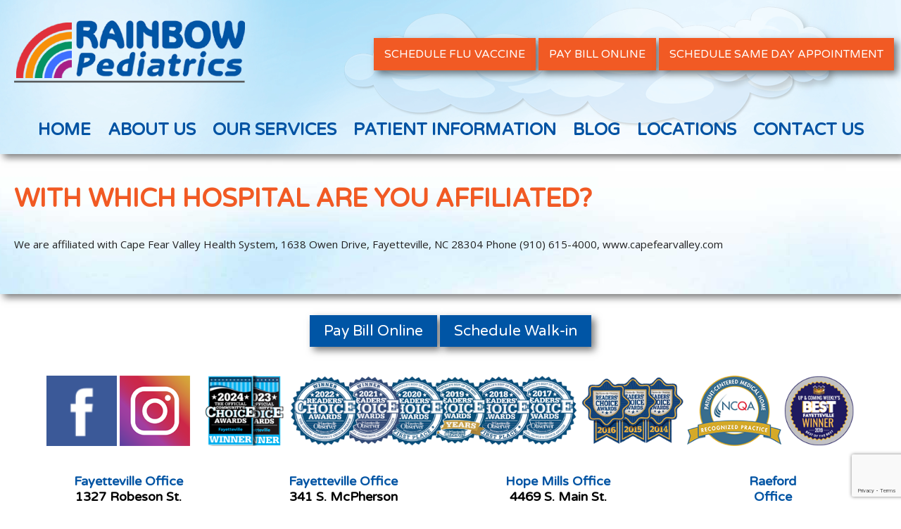

--- FILE ---
content_type: text/html; charset=UTF-8
request_url: https://www.rainbowpeds.net/with-which-hospital-are-you-affiliated/
body_size: 11203
content:
<!doctype html>
<!-- paulirish.com/2008/conditional-stylesheets-vs-css-hacks-answer-neither/ -->
<!--[if lt IE 7]> <html class="no-js lt-ie9 lt-ie8 lt-ie7" lang="en-US"> <![endif]-->
<!--[if IE 7]>    <html class="no-js lt-ie9 lt-ie8" lang="en-US"> <![endif]-->
<!--[if IE 8]>    <html class="no-js lt-ie9" lang="en-US"> <![endif]-->
<!-- Consider adding a manifest.appcache: h5bp.com/d/Offline -->
<!--[if gt IE 8]><!--> <html class="no-js" lang="en-US"> <!--<![endif]-->


<head>

<title>  With which hospital are you affiliated? : Rainbow Pediatrics</title>

	
	<!-- Facebook Pixel Code -->
<script>
  !function(f,b,e,v,n,t,s)
  {if(f.fbq)return;n=f.fbq=function(){n.callMethod?
  n.callMethod.apply(n,arguments):n.queue.push(arguments)};
  if(!f._fbq)f._fbq=n;n.push=n;n.loaded=!0;n.version='2.0';
  n.queue=[];t=b.createElement(e);t.async=!0;
  t.src=v;s=b.getElementsByTagName(e)[0];
  s.parentNode.insertBefore(t,s)}(window, document,'script',
  'https://connect.facebook.net/en_US/fbevents.js');
  fbq('init', '1336157969736164');
  fbq('track', 'PageView');
</script>
<noscript><img height="1" width="1" style="display:none"
  src="https://www.facebook.com/tr?id=1336157969736164&ev=PageView&noscript=1"
/></noscript>
<!-- End Facebook Pixel Code -->
	
	

	<meta charset="UTF-8" />
	<!-- Always force latest IE rendering engine (even in intranet) & Chrome Frame -->
	<meta http-equiv="X-UA-Compatible" content="IE=edge,chrome=1">

	<meta http-equiv="cleartype" content="on">

	<!-- Responsive and mobile friendly stuff -->
	<meta name="HandheldFriendly" content="True">
	<meta name="MobileOptimized" content="320">
	<meta name="viewport" content="width=device-width, initial-scale=1">

	<link rel="profile" href="http://gmpg.org/xfn/11" />
	<link rel="pingback" href="https://www.rainbowpeds.net/xmlrpc.php" />
 <link href='https://fonts.googleapis.com/css?family=Open+Sans:400,300italic,300,600,400italic,600italic,700,700italic,800,800italic&subset=latin,latin-ext' rel='stylesheet' type='text/css'>
<link href="https://fonts.googleapis.com/css?family=Varela+Round&amp;subset=latin-ext" rel="stylesheet">
<link rel="stylesheet" href="https://www.rainbowpeds.net/wp-content/themes/rainbowpeds2/style.css" type="text/css"  />



	<meta name='robots' content='max-image-preview:large' />
<link rel="alternate" type="application/rss+xml" title="Rainbow Pediatrics &raquo; With which hospital are you affiliated? Comments Feed" href="https://www.rainbowpeds.net/with-which-hospital-are-you-affiliated/feed/" />
<link rel="alternate" title="oEmbed (JSON)" type="application/json+oembed" href="https://www.rainbowpeds.net/wp-json/oembed/1.0/embed?url=https%3A%2F%2Fwww.rainbowpeds.net%2Fwith-which-hospital-are-you-affiliated%2F" />
<link rel="alternate" title="oEmbed (XML)" type="text/xml+oembed" href="https://www.rainbowpeds.net/wp-json/oembed/1.0/embed?url=https%3A%2F%2Fwww.rainbowpeds.net%2Fwith-which-hospital-are-you-affiliated%2F&#038;format=xml" />
		
	<style id='wp-img-auto-sizes-contain-inline-css' type='text/css'>
img:is([sizes=auto i],[sizes^="auto," i]){contain-intrinsic-size:3000px 1500px}
/*# sourceURL=wp-img-auto-sizes-contain-inline-css */
</style>
<style id='wp-emoji-styles-inline-css' type='text/css'>

	img.wp-smiley, img.emoji {
		display: inline !important;
		border: none !important;
		box-shadow: none !important;
		height: 1em !important;
		width: 1em !important;
		margin: 0 0.07em !important;
		vertical-align: -0.1em !important;
		background: none !important;
		padding: 0 !important;
	}
/*# sourceURL=wp-emoji-styles-inline-css */
</style>
<style id='wp-block-library-inline-css' type='text/css'>
:root{--wp-block-synced-color:#7a00df;--wp-block-synced-color--rgb:122,0,223;--wp-bound-block-color:var(--wp-block-synced-color);--wp-editor-canvas-background:#ddd;--wp-admin-theme-color:#007cba;--wp-admin-theme-color--rgb:0,124,186;--wp-admin-theme-color-darker-10:#006ba1;--wp-admin-theme-color-darker-10--rgb:0,107,160.5;--wp-admin-theme-color-darker-20:#005a87;--wp-admin-theme-color-darker-20--rgb:0,90,135;--wp-admin-border-width-focus:2px}@media (min-resolution:192dpi){:root{--wp-admin-border-width-focus:1.5px}}.wp-element-button{cursor:pointer}:root .has-very-light-gray-background-color{background-color:#eee}:root .has-very-dark-gray-background-color{background-color:#313131}:root .has-very-light-gray-color{color:#eee}:root .has-very-dark-gray-color{color:#313131}:root .has-vivid-green-cyan-to-vivid-cyan-blue-gradient-background{background:linear-gradient(135deg,#00d084,#0693e3)}:root .has-purple-crush-gradient-background{background:linear-gradient(135deg,#34e2e4,#4721fb 50%,#ab1dfe)}:root .has-hazy-dawn-gradient-background{background:linear-gradient(135deg,#faaca8,#dad0ec)}:root .has-subdued-olive-gradient-background{background:linear-gradient(135deg,#fafae1,#67a671)}:root .has-atomic-cream-gradient-background{background:linear-gradient(135deg,#fdd79a,#004a59)}:root .has-nightshade-gradient-background{background:linear-gradient(135deg,#330968,#31cdcf)}:root .has-midnight-gradient-background{background:linear-gradient(135deg,#020381,#2874fc)}:root{--wp--preset--font-size--normal:16px;--wp--preset--font-size--huge:42px}.has-regular-font-size{font-size:1em}.has-larger-font-size{font-size:2.625em}.has-normal-font-size{font-size:var(--wp--preset--font-size--normal)}.has-huge-font-size{font-size:var(--wp--preset--font-size--huge)}.has-text-align-center{text-align:center}.has-text-align-left{text-align:left}.has-text-align-right{text-align:right}.has-fit-text{white-space:nowrap!important}#end-resizable-editor-section{display:none}.aligncenter{clear:both}.items-justified-left{justify-content:flex-start}.items-justified-center{justify-content:center}.items-justified-right{justify-content:flex-end}.items-justified-space-between{justify-content:space-between}.screen-reader-text{border:0;clip-path:inset(50%);height:1px;margin:-1px;overflow:hidden;padding:0;position:absolute;width:1px;word-wrap:normal!important}.screen-reader-text:focus{background-color:#ddd;clip-path:none;color:#444;display:block;font-size:1em;height:auto;left:5px;line-height:normal;padding:15px 23px 14px;text-decoration:none;top:5px;width:auto;z-index:100000}html :where(.has-border-color){border-style:solid}html :where([style*=border-top-color]){border-top-style:solid}html :where([style*=border-right-color]){border-right-style:solid}html :where([style*=border-bottom-color]){border-bottom-style:solid}html :where([style*=border-left-color]){border-left-style:solid}html :where([style*=border-width]){border-style:solid}html :where([style*=border-top-width]){border-top-style:solid}html :where([style*=border-right-width]){border-right-style:solid}html :where([style*=border-bottom-width]){border-bottom-style:solid}html :where([style*=border-left-width]){border-left-style:solid}html :where(img[class*=wp-image-]){height:auto;max-width:100%}:where(figure){margin:0 0 1em}html :where(.is-position-sticky){--wp-admin--admin-bar--position-offset:var(--wp-admin--admin-bar--height,0px)}@media screen and (max-width:600px){html :where(.is-position-sticky){--wp-admin--admin-bar--position-offset:0px}}

/*# sourceURL=wp-block-library-inline-css */
</style><style id='wp-block-paragraph-inline-css' type='text/css'>
.is-small-text{font-size:.875em}.is-regular-text{font-size:1em}.is-large-text{font-size:2.25em}.is-larger-text{font-size:3em}.has-drop-cap:not(:focus):first-letter{float:left;font-size:8.4em;font-style:normal;font-weight:100;line-height:.68;margin:.05em .1em 0 0;text-transform:uppercase}body.rtl .has-drop-cap:not(:focus):first-letter{float:none;margin-left:.1em}p.has-drop-cap.has-background{overflow:hidden}:root :where(p.has-background){padding:1.25em 2.375em}:where(p.has-text-color:not(.has-link-color)) a{color:inherit}p.has-text-align-left[style*="writing-mode:vertical-lr"],p.has-text-align-right[style*="writing-mode:vertical-rl"]{rotate:180deg}
/*# sourceURL=https://www.rainbowpeds.net/wp-includes/blocks/paragraph/style.min.css */
</style>
<style id='global-styles-inline-css' type='text/css'>
:root{--wp--preset--aspect-ratio--square: 1;--wp--preset--aspect-ratio--4-3: 4/3;--wp--preset--aspect-ratio--3-4: 3/4;--wp--preset--aspect-ratio--3-2: 3/2;--wp--preset--aspect-ratio--2-3: 2/3;--wp--preset--aspect-ratio--16-9: 16/9;--wp--preset--aspect-ratio--9-16: 9/16;--wp--preset--color--black: #000000;--wp--preset--color--cyan-bluish-gray: #abb8c3;--wp--preset--color--white: #ffffff;--wp--preset--color--pale-pink: #f78da7;--wp--preset--color--vivid-red: #cf2e2e;--wp--preset--color--luminous-vivid-orange: #ff6900;--wp--preset--color--luminous-vivid-amber: #fcb900;--wp--preset--color--light-green-cyan: #7bdcb5;--wp--preset--color--vivid-green-cyan: #00d084;--wp--preset--color--pale-cyan-blue: #8ed1fc;--wp--preset--color--vivid-cyan-blue: #0693e3;--wp--preset--color--vivid-purple: #9b51e0;--wp--preset--gradient--vivid-cyan-blue-to-vivid-purple: linear-gradient(135deg,rgb(6,147,227) 0%,rgb(155,81,224) 100%);--wp--preset--gradient--light-green-cyan-to-vivid-green-cyan: linear-gradient(135deg,rgb(122,220,180) 0%,rgb(0,208,130) 100%);--wp--preset--gradient--luminous-vivid-amber-to-luminous-vivid-orange: linear-gradient(135deg,rgb(252,185,0) 0%,rgb(255,105,0) 100%);--wp--preset--gradient--luminous-vivid-orange-to-vivid-red: linear-gradient(135deg,rgb(255,105,0) 0%,rgb(207,46,46) 100%);--wp--preset--gradient--very-light-gray-to-cyan-bluish-gray: linear-gradient(135deg,rgb(238,238,238) 0%,rgb(169,184,195) 100%);--wp--preset--gradient--cool-to-warm-spectrum: linear-gradient(135deg,rgb(74,234,220) 0%,rgb(151,120,209) 20%,rgb(207,42,186) 40%,rgb(238,44,130) 60%,rgb(251,105,98) 80%,rgb(254,248,76) 100%);--wp--preset--gradient--blush-light-purple: linear-gradient(135deg,rgb(255,206,236) 0%,rgb(152,150,240) 100%);--wp--preset--gradient--blush-bordeaux: linear-gradient(135deg,rgb(254,205,165) 0%,rgb(254,45,45) 50%,rgb(107,0,62) 100%);--wp--preset--gradient--luminous-dusk: linear-gradient(135deg,rgb(255,203,112) 0%,rgb(199,81,192) 50%,rgb(65,88,208) 100%);--wp--preset--gradient--pale-ocean: linear-gradient(135deg,rgb(255,245,203) 0%,rgb(182,227,212) 50%,rgb(51,167,181) 100%);--wp--preset--gradient--electric-grass: linear-gradient(135deg,rgb(202,248,128) 0%,rgb(113,206,126) 100%);--wp--preset--gradient--midnight: linear-gradient(135deg,rgb(2,3,129) 0%,rgb(40,116,252) 100%);--wp--preset--font-size--small: 13px;--wp--preset--font-size--medium: 20px;--wp--preset--font-size--large: 36px;--wp--preset--font-size--x-large: 42px;--wp--preset--spacing--20: 0.44rem;--wp--preset--spacing--30: 0.67rem;--wp--preset--spacing--40: 1rem;--wp--preset--spacing--50: 1.5rem;--wp--preset--spacing--60: 2.25rem;--wp--preset--spacing--70: 3.38rem;--wp--preset--spacing--80: 5.06rem;--wp--preset--shadow--natural: 6px 6px 9px rgba(0, 0, 0, 0.2);--wp--preset--shadow--deep: 12px 12px 50px rgba(0, 0, 0, 0.4);--wp--preset--shadow--sharp: 6px 6px 0px rgba(0, 0, 0, 0.2);--wp--preset--shadow--outlined: 6px 6px 0px -3px rgb(255, 255, 255), 6px 6px rgb(0, 0, 0);--wp--preset--shadow--crisp: 6px 6px 0px rgb(0, 0, 0);}:where(.is-layout-flex){gap: 0.5em;}:where(.is-layout-grid){gap: 0.5em;}body .is-layout-flex{display: flex;}.is-layout-flex{flex-wrap: wrap;align-items: center;}.is-layout-flex > :is(*, div){margin: 0;}body .is-layout-grid{display: grid;}.is-layout-grid > :is(*, div){margin: 0;}:where(.wp-block-columns.is-layout-flex){gap: 2em;}:where(.wp-block-columns.is-layout-grid){gap: 2em;}:where(.wp-block-post-template.is-layout-flex){gap: 1.25em;}:where(.wp-block-post-template.is-layout-grid){gap: 1.25em;}.has-black-color{color: var(--wp--preset--color--black) !important;}.has-cyan-bluish-gray-color{color: var(--wp--preset--color--cyan-bluish-gray) !important;}.has-white-color{color: var(--wp--preset--color--white) !important;}.has-pale-pink-color{color: var(--wp--preset--color--pale-pink) !important;}.has-vivid-red-color{color: var(--wp--preset--color--vivid-red) !important;}.has-luminous-vivid-orange-color{color: var(--wp--preset--color--luminous-vivid-orange) !important;}.has-luminous-vivid-amber-color{color: var(--wp--preset--color--luminous-vivid-amber) !important;}.has-light-green-cyan-color{color: var(--wp--preset--color--light-green-cyan) !important;}.has-vivid-green-cyan-color{color: var(--wp--preset--color--vivid-green-cyan) !important;}.has-pale-cyan-blue-color{color: var(--wp--preset--color--pale-cyan-blue) !important;}.has-vivid-cyan-blue-color{color: var(--wp--preset--color--vivid-cyan-blue) !important;}.has-vivid-purple-color{color: var(--wp--preset--color--vivid-purple) !important;}.has-black-background-color{background-color: var(--wp--preset--color--black) !important;}.has-cyan-bluish-gray-background-color{background-color: var(--wp--preset--color--cyan-bluish-gray) !important;}.has-white-background-color{background-color: var(--wp--preset--color--white) !important;}.has-pale-pink-background-color{background-color: var(--wp--preset--color--pale-pink) !important;}.has-vivid-red-background-color{background-color: var(--wp--preset--color--vivid-red) !important;}.has-luminous-vivid-orange-background-color{background-color: var(--wp--preset--color--luminous-vivid-orange) !important;}.has-luminous-vivid-amber-background-color{background-color: var(--wp--preset--color--luminous-vivid-amber) !important;}.has-light-green-cyan-background-color{background-color: var(--wp--preset--color--light-green-cyan) !important;}.has-vivid-green-cyan-background-color{background-color: var(--wp--preset--color--vivid-green-cyan) !important;}.has-pale-cyan-blue-background-color{background-color: var(--wp--preset--color--pale-cyan-blue) !important;}.has-vivid-cyan-blue-background-color{background-color: var(--wp--preset--color--vivid-cyan-blue) !important;}.has-vivid-purple-background-color{background-color: var(--wp--preset--color--vivid-purple) !important;}.has-black-border-color{border-color: var(--wp--preset--color--black) !important;}.has-cyan-bluish-gray-border-color{border-color: var(--wp--preset--color--cyan-bluish-gray) !important;}.has-white-border-color{border-color: var(--wp--preset--color--white) !important;}.has-pale-pink-border-color{border-color: var(--wp--preset--color--pale-pink) !important;}.has-vivid-red-border-color{border-color: var(--wp--preset--color--vivid-red) !important;}.has-luminous-vivid-orange-border-color{border-color: var(--wp--preset--color--luminous-vivid-orange) !important;}.has-luminous-vivid-amber-border-color{border-color: var(--wp--preset--color--luminous-vivid-amber) !important;}.has-light-green-cyan-border-color{border-color: var(--wp--preset--color--light-green-cyan) !important;}.has-vivid-green-cyan-border-color{border-color: var(--wp--preset--color--vivid-green-cyan) !important;}.has-pale-cyan-blue-border-color{border-color: var(--wp--preset--color--pale-cyan-blue) !important;}.has-vivid-cyan-blue-border-color{border-color: var(--wp--preset--color--vivid-cyan-blue) !important;}.has-vivid-purple-border-color{border-color: var(--wp--preset--color--vivid-purple) !important;}.has-vivid-cyan-blue-to-vivid-purple-gradient-background{background: var(--wp--preset--gradient--vivid-cyan-blue-to-vivid-purple) !important;}.has-light-green-cyan-to-vivid-green-cyan-gradient-background{background: var(--wp--preset--gradient--light-green-cyan-to-vivid-green-cyan) !important;}.has-luminous-vivid-amber-to-luminous-vivid-orange-gradient-background{background: var(--wp--preset--gradient--luminous-vivid-amber-to-luminous-vivid-orange) !important;}.has-luminous-vivid-orange-to-vivid-red-gradient-background{background: var(--wp--preset--gradient--luminous-vivid-orange-to-vivid-red) !important;}.has-very-light-gray-to-cyan-bluish-gray-gradient-background{background: var(--wp--preset--gradient--very-light-gray-to-cyan-bluish-gray) !important;}.has-cool-to-warm-spectrum-gradient-background{background: var(--wp--preset--gradient--cool-to-warm-spectrum) !important;}.has-blush-light-purple-gradient-background{background: var(--wp--preset--gradient--blush-light-purple) !important;}.has-blush-bordeaux-gradient-background{background: var(--wp--preset--gradient--blush-bordeaux) !important;}.has-luminous-dusk-gradient-background{background: var(--wp--preset--gradient--luminous-dusk) !important;}.has-pale-ocean-gradient-background{background: var(--wp--preset--gradient--pale-ocean) !important;}.has-electric-grass-gradient-background{background: var(--wp--preset--gradient--electric-grass) !important;}.has-midnight-gradient-background{background: var(--wp--preset--gradient--midnight) !important;}.has-small-font-size{font-size: var(--wp--preset--font-size--small) !important;}.has-medium-font-size{font-size: var(--wp--preset--font-size--medium) !important;}.has-large-font-size{font-size: var(--wp--preset--font-size--large) !important;}.has-x-large-font-size{font-size: var(--wp--preset--font-size--x-large) !important;}
/*# sourceURL=global-styles-inline-css */
</style>

<style id='classic-theme-styles-inline-css' type='text/css'>
/*! This file is auto-generated */
.wp-block-button__link{color:#fff;background-color:#32373c;border-radius:9999px;box-shadow:none;text-decoration:none;padding:calc(.667em + 2px) calc(1.333em + 2px);font-size:1.125em}.wp-block-file__button{background:#32373c;color:#fff;text-decoration:none}
/*# sourceURL=/wp-includes/css/classic-themes.min.css */
</style>
<link rel='stylesheet' id='dashicons-css' href='https://www.rainbowpeds.net/wp-includes/css/dashicons.min.css?ver=6.9' type='text/css' media='all' />
<link rel='stylesheet' id='edsanimate-animo-css-css' href='https://www.rainbowpeds.net/wp-content/plugins/animate-it/assets/css/animate-animo.css?ver=6.9' type='text/css' media='all' />
<link rel='stylesheet' id='contact-form-7-css' href='https://www.rainbowpeds.net/wp-content/plugins/contact-form-7/includes/css/styles.css?ver=6.1.4' type='text/css' media='all' />
<link rel='stylesheet' id='wp-paginate-css' href='https://www.rainbowpeds.net/wp-content/plugins/wp-paginate/css/wp-paginate.css?ver=2.2.4' type='text/css' media='screen' />
<script type="text/javascript" id="jquery-core-js-extra">
/* <![CDATA[ */
var aagb_local_object = {"ajax_url":"https://www.rainbowpeds.net/wp-admin/admin-ajax.php","nonce":"fd9228f45d","licensing":"","assets":"https://www.rainbowpeds.net/wp-content/plugins/advanced-accordion-block/assets/"};
//# sourceURL=jquery-core-js-extra
/* ]]> */
</script>
<script type="text/javascript" src="https://www.rainbowpeds.net/wp-includes/js/jquery/jquery.min.js?ver=3.7.1" id="jquery-core-js"></script>
<script type="text/javascript" src="https://www.rainbowpeds.net/wp-includes/js/jquery/jquery-migrate.min.js?ver=3.4.1" id="jquery-migrate-js"></script>
<link rel="https://api.w.org/" href="https://www.rainbowpeds.net/wp-json/" /><link rel="alternate" title="JSON" type="application/json" href="https://www.rainbowpeds.net/wp-json/wp/v2/posts/344" /><link rel="EditURI" type="application/rsd+xml" title="RSD" href="https://www.rainbowpeds.net/xmlrpc.php?rsd" />
<link rel="canonical" href="https://www.rainbowpeds.net/with-which-hospital-are-you-affiliated/" />
<link rel='shortlink' href='https://www.rainbowpeds.net/?p=344' />
					<!-- Google Analytics tracking code output by Beehive Analytics -->
						<script async src="https://www.googletagmanager.com/gtag/js?id=G-TM849T1DTN&l=beehiveDataLayer"></script>
		<script>
						window.beehiveDataLayer = window.beehiveDataLayer || [];
			function beehive_ga() {beehiveDataLayer.push(arguments);}
			beehive_ga('js', new Date())
						beehive_ga('config', 'G-TM849T1DTN', {
				'anonymize_ip': false,
				'allow_google_signals': false,
			})
					</script>
		<style type="text/css">.recentcomments a{display:inline !important;padding:0 !important;margin:0 !important;}</style><link rel="icon" href="https://www.rainbowpeds.net/wp-content/uploads/2022/09/Fav.jpg" sizes="32x32" />
<link rel="icon" href="https://www.rainbowpeds.net/wp-content/uploads/2022/09/Fav.jpg" sizes="192x192" />
<link rel="apple-touch-icon" href="https://www.rainbowpeds.net/wp-content/uploads/2022/09/Fav.jpg" />
<meta name="msapplication-TileImage" content="https://www.rainbowpeds.net/wp-content/uploads/2022/09/Fav.jpg" />

<!-- Added 20251015 by jb per mh -->
	<!-- Google tag (gtag.js) --> <script async src="https://www.googletagmanager.com/gtag/js?id=AW-17553879689"></script> <script> window.dataLayer = window.dataLayer || []; function gtag(){dataLayer.push(arguments);} gtag('js', new Date()); gtag('config', 'AW-17553879689'); </script>
<!-- End Added 20251015 by jb per mh -->

<!-- Added 20251023 by jb per mh -->
<!-- Google tag (gtag.js) --> <script async src="https://www.googletagmanager.com/gtag/js?id=AW-17553860690"></script> <script> window.dataLayer = window.dataLayer || []; function gtag(){dataLayer.push(arguments);} gtag('js', new Date()); gtag('config', 'AW-17553860690'); </script>	
<!-- END Added 20251023 by jb per mh -->
	
	
<!-- Added 20251106 by jb per a howson -->
	<!-- Google Tag Manager -->
<script>(function(w,d,s,l,i){w[l]=w[l]||[];w[l].push({'gtm.start':
new Date().getTime(),event:'gtm.js'});var f=d.getElementsByTagName(s)[0],
j=d.createElement(s),dl=l!='dataLayer'?'&l='+l:'';j.async=true;j.src=
'https://www.googletagmanager.com/gtm.js?id='+i+dl;f.parentNode.insertBefore(j,f);
})(window,document,'script','dataLayer','GTM-TVPNC4QL');</script>
<!-- End Google Tag Manager -->
<!-- Added 20251106 by jb per a howson -->
</head>

<body class="wp-singular post-template-default single single-post postid-344 single-format-standard wp-theme-rainbowpeds2">
<!-- Added 20251106 by jb per a howson -->
	<!-- Google Tag Manager (noscript) -->
<noscript><iframe src="https://www.googletagmanager.com/ns.html?id=GTM-TVPNC4QL"
height="0" width="0" style="display:none;visibility:hidden"></iframe></noscript>
<!-- End Google Tag Manager (noscript) -->
<!-- Added 20251106 by jb per a howson -->

	
	
	<script>
function gtag_report_conversion(url) {
  var callback = function () {
    if (typeof(url) != 'undefined') {
      window.location = url;
    }
  };
  gtag('event', 'conversion', {
      'send_to': 'AW-17553879689/4T6pCOaL-NEbEInlq7JB',
      'value': 1.0,
      'currency': 'USD',
      'event_callback': callback
  });
  return false;
}
</script>






<!--	  ----------------   mobile menu ---------------   -->


			

<!--	  ----------------   mobile menu ---------------   -->





<div class="header_area shadow">
  <div class="wrap">
    <div class="row">
      <div class="col-32 mid p10"><a href="https://www.rainbowpeds.net"><img src="https://www.rainbowpeds.net/wp-content/themes/rainbowpeds2/images/logo.png" alt="Rainbow Pediatrics" /></a></div>
		
<!--		
      <div class="col-12 mid p10 center">
        <div class="office">Fayetteville Office</div>
        <div class="header_address">
          			1327 Robeson St.<br />
Fayetteville,<br />
NC 28305        </div>
		  
		  
        <div class="phone">(910) 486-5437</div>
		  </div>
		
		
<div class="col-12 mid p10 center">
  <div class="office">Fayetteville Office</div>
	        <div class="header_address">
          				341 S. McPherson<br />
Church Rd<br />
Fayetteville, NC 28303        </div>
  <div class="phone">(910) 920-4428</div>
</div>

		
		<div class="col-12 mid p10 center">
	    <div class="office">Hope Mills Office</div>
			        <div class="header_address">
                    4469 S. Main St.<br />
Hope Mills, <br />
NC 28348        </div>
        <div class="phone">(910) 426-5430</div>
	  </div>
		
			  <div class="col-12 mid p10 center">
	    <div class="office">Raeford Office</div>
				          <div class="header_address">
          							  142 Paraclete Dr.<br />
Raeford, <br />
NC 28376        </div>
        <div class="phone">(910) 904-0404</div>
	  </div>
		
		
		<div class="col-20 mid p10 center">
		  
			
					  <div class="pay"><a href="https://www.phreesia.net/z2/patient/Payment.aspx/Start?encrypted=IzQzzkY1ofWqSf8kIftQgU65xiXkM6yr-Hx-2eK7nM6-RvVibVh7BVqlaR3Sw7GPV0BmWvtdMFQaQ6G13kXMP1lDx2od8xiiXnCrXo07MPf2ID5xnrOsuOUMPenpk705OmroZP_zfBQoNDeTj2rET_FpDD4zlF5ckLzX4oyeWWg1" target="_blank">Pay Bill Online</a></div>
			
			<div class="pay"><a href="https://phreesia.me/WalkInAppts" target="_blank">Schedule Walk-in</a></div>
			
			  <div class="pay"><a href="https://phreesiaDOTme/RainbowFluVaccine" target="_blank">Schedule Flu Shot</a></div> 
			
			
			
		</div>
		
		-->
		
		
		      <div class="col-68 mid p10 mright">
				  
				  					  <div class="pay">
                                      
                                      <a href="https://phreesia.me/RainbowFluVaccine" target="_blank">Schedule Flu Vaccine</a>
                                      
                                      
										  <a href="https://www.phreesia.net/z2/patient/Payment.aspx/Start?encrypted=IzQzzkY1ofWqSf8kIftQgU65xiXkM6yr-Hx-2eK7nM6-RvVibVh7BVqlaR3Sw7GPV0BmWvtdMFQaQ6G13kXMP1lDx2od8xiiXnCrXo07MPf2ID5xnrOsuOUMPenpk705OmroZP_zfBQoNDeTj2rET_FpDD4zlF5ckLzX4oyeWWg1" target="_blank">Pay Bill Online</a>
										  
										  <a href="https://phreesia.me/SameDaySick" target="_blank">Schedule Same Day Appointment</a>
                                          
                                          
										  
				  
				  </div>
				  
				  
		
		</div>
		
		
		
		
    </div>
	  
	  
	<div style="clear:both;"></div>
    <div class="mhide">
  <ul id="nav">
    <div class="menu-main-menu-container"><ul id="menu-main-menu" class="menu"><li id="menu-item-24" class="menu-item menu-item-type-custom menu-item-object-custom menu-item-24"><a href="/">Home</a></li>
<li id="menu-item-50" class="menu-item menu-item-type-custom menu-item-object-custom menu-item-has-children menu-item-50"><a href="#">About Us</a>
<ul class="sub-menu">
	<li id="menu-item-1670" class="menu-item menu-item-type-post_type menu-item-object-page menu-item-1670"><a href="https://www.rainbowpeds.net/our-staff/">Our Staff</a></li>
	<li id="menu-item-1669" class="menu-item menu-item-type-post_type menu-item-object-page menu-item-1669"><a href="https://www.rainbowpeds.net/gallery/">Gallery</a></li>
	<li id="menu-item-1987" class="menu-item menu-item-type-taxonomy menu-item-object-category menu-item-1987"><a href="https://www.rainbowpeds.net/category/hot-off-the-press/">Hot Off The Press</a></li>
</ul>
</li>
<li id="menu-item-51" class="menu-item menu-item-type-custom menu-item-object-custom menu-item-has-children menu-item-51"><a href="#">Our Services</a>
<ul class="sub-menu">
	<li id="menu-item-1684" class="menu-item menu-item-type-post_type menu-item-object-page menu-item-1684"><a href="https://www.rainbowpeds.net/accessibility-notice-and-prescriptions/">Accessibility Notice and Prescriptions</a></li>
	<li id="menu-item-1687" class="menu-item menu-item-type-post_type menu-item-object-page menu-item-1687"><a href="https://www.rainbowpeds.net/lab-work/">Lab Work</a></li>
	<li id="menu-item-1688" class="menu-item menu-item-type-post_type menu-item-object-page menu-item-1688"><a href="https://www.rainbowpeds.net/pre-natal-counseling/">Pre-Natal Counseling</a></li>
	<li id="menu-item-1689" class="menu-item menu-item-type-post_type menu-item-object-page menu-item-1689"><a href="https://www.rainbowpeds.net/spot-vision-testing/">Spot Vision Testing</a></li>
	<li id="menu-item-1685" class="menu-item menu-item-type-post_type menu-item-object-page menu-item-1685"><a href="https://www.rainbowpeds.net/well-child-schedule/">Well Child Schedule</a></li>
</ul>
</li>
<li id="menu-item-53" class="menu-item menu-item-type-custom menu-item-object-custom menu-item-has-children menu-item-53"><a href="#">Patient Information</a>
<ul class="sub-menu">
	<li id="menu-item-3122" class="menu-item menu-item-type-post_type menu-item-object-page menu-item-3122"><a href="https://www.rainbowpeds.net/vaccine-policy/">VACCINE POLICY</a></li>
	<li id="menu-item-1929" class="menu-item menu-item-type-post_type menu-item-object-page menu-item-1929"><a href="https://www.rainbowpeds.net/portal-information/">Portal Information</a></li>
	<li id="menu-item-1926" class="menu-item menu-item-type-custom menu-item-object-custom menu-item-1926"><a target="_blank" href="https://rainbowpeds.followmyhealth.com/Login/Home/Index?authproviders=0&#038;returnArea=PatientAccess#/default">Portal Login</a></li>
	<li id="menu-item-1935" class="menu-item menu-item-type-post_type menu-item-object-page menu-item-1935"><a href="https://www.rainbowpeds.net/patient-forms/">Patient Forms</a></li>
	<li id="menu-item-1936" class="menu-item menu-item-type-custom menu-item-object-custom menu-item-1936"><a target="_blank" href="https://www.phreesia.net/z2/patient/Payment.aspx/Start?encrypted=IzQzzkY1ofWqSf8kIftQgU65xiXkM6yr-Hx-2eK7nM6-RvVibVh7BVqlaR3Sw7GPV0BmWvtdMFQaQ6G13kXMP1lDx2od8xiiXnCrXo07MPf2ID5xnrOsuOUMPenpk705OmroZP_zfBQoNDeTj2rET_FpDD4zlF5ckLzX4oyeWWg1">Pay Bill Online</a></li>
	<li id="menu-item-1934" class="menu-item menu-item-type-post_type menu-item-object-page menu-item-1934"><a href="https://www.rainbowpeds.net/about-check-in/">About Check-In</a></li>
	<li id="menu-item-1933" class="menu-item menu-item-type-post_type menu-item-object-page menu-item-1933"><a href="https://www.rainbowpeds.net/payments-insurance/">Payments &#038; Insurance</a></li>
	<li id="menu-item-2241" class="menu-item menu-item-type-custom menu-item-object-custom menu-item-2241"><a target="_blank" href="https://www.carecredit.com/Pay/MXD896/">Care Credit</a></li>
	<li id="menu-item-52" class="menu-item menu-item-type-custom menu-item-object-custom menu-item-has-children menu-item-52"><a href="#">Resources</a>
	<ul class="sub-menu">
		<li id="menu-item-1917" class="menu-item menu-item-type-taxonomy menu-item-object-category current-post-ancestor current-menu-parent current-post-parent menu-item-1917"><a href="https://www.rainbowpeds.net/category/faqs/">Parent FAQ</a></li>
		<li id="menu-item-1918" class="menu-item menu-item-type-post_type menu-item-object-page menu-item-1918"><a href="https://www.rainbowpeds.net/symptom-checker/">Symptom Checker</a></li>
		<li id="menu-item-1919" class="menu-item menu-item-type-post_type menu-item-object-page menu-item-1919"><a href="https://www.rainbowpeds.net/web-links/">Web Links</a></li>
		<li id="menu-item-3015" class="menu-item menu-item-type-post_type menu-item-object-page menu-item-3015"><a href="https://www.rainbowpeds.net/transportation/">Medicaid Value- Based Benefits</a></li>
	</ul>
</li>
</ul>
</li>
<li id="menu-item-54" class="menu-item menu-item-type-taxonomy menu-item-object-category menu-item-54"><a href="https://www.rainbowpeds.net/category/rainbowpeds-blog/">Blog</a></li>
<li id="menu-item-3038" class="menu-item menu-item-type-custom menu-item-object-custom menu-item-has-children menu-item-3038"><a href="#">Locations</a>
<ul class="sub-menu">
	<li id="menu-item-3039" class="menu-item menu-item-type-post_type menu-item-object-page menu-item-3039"><a href="https://www.rainbowpeds.net/fayetteville/">Fayetteville &#8211; Robeson St.</a></li>
	<li id="menu-item-3040" class="menu-item menu-item-type-post_type menu-item-object-page menu-item-3040"><a href="https://www.rainbowpeds.net/fayetteville2/">Fayetteville &#8211; McPherson Church Road</a></li>
	<li id="menu-item-3041" class="menu-item menu-item-type-post_type menu-item-object-page menu-item-3041"><a href="https://www.rainbowpeds.net/hope-mills/">Hope Mills</a></li>
	<li id="menu-item-3042" class="menu-item menu-item-type-post_type menu-item-object-page menu-item-3042"><a href="https://www.rainbowpeds.net/raeford/">Raeford</a></li>
	<li id="menu-item-3043" class="menu-item menu-item-type-post_type menu-item-object-page menu-item-3043"><a href="https://www.rainbowpeds.net/pediatrician-in-lumberton-nc/">Lumberton</a></li>
</ul>
</li>
<li id="menu-item-18" class="menu-item menu-item-type-post_type menu-item-object-page menu-item-has-children menu-item-18"><a href="https://www.rainbowpeds.net/contact-us/">Contact Us</a>
<ul class="sub-menu">
	<li id="menu-item-49" class="menu-item menu-item-type-post_type menu-item-object-page menu-item-49"><a href="https://www.rainbowpeds.net/hours-of-operation/">Hours of Operation</a></li>
</ul>
</li>
</ul></div>  </ul>
    </div>
	 <div style="clear:both;"></div> 
	  
	  
  </div>
</div>




<div style="clear:both;"></div><div class="content_area1 shadow">
  <div class="wrap">
    <div class="content">
      
      
      
      <div style="margin-bottom:10px; padding:0px 0px 10px 0px; clear:both;"></div>
      
      
      		
		
		
		
		
		          <div class="p20">
        <h1>With which hospital are you affiliated?</h1><div style="margin-bottom:20px; padding:0px 0px 10px 0px; clear:both;"></div><p>We are affiliated with Cape Fear Valley Health System, 1638 Owen Drive, Fayetteville, NC 28304 Phone (910) 615-4000, www.capefearvalley.com</p>
<div style="margin-bottom:10px; padding:0px 0px 10px 0px; clear:both;"></div>
      </div>
		
		
		
		

      
      
      
            

      
      
      
      
    </div>
  </div>
</div>



<div class="footer_area p20">
  <div class="wrap">
    <div class="row">
      <div class="col-100 p10 center">
		  
		  
		  
		  
		  <a href="https://www.phreesia.net/z2/patient/Payment.aspx/Start?encrypted=IzQzzkY1ofWqSf8kIftQgU65xiXkM6yr-Hx-2eK7nM6-RvVibVh7BVqlaR3Sw7GPV0BmWvtdMFQaQ6G13kXMP1lDx2od8xiiXnCrXo07MPf2ID5xnrOsuOUMPenpk705OmroZP_zfBQoNDeTj2rET_FpDD4zlF5ckLzX4oyeWWg1" class="blue_button" target="_blank">Pay Bill Online</a>
		  

		<a href="https://phreesia.me/WalkInAppts" class="blue_button"  target="_blank">Schedule Walk-in</a>
			
		
		  
		  
		  
		  <div style="border-bottom:1px dotted #fff; margin-bottom:10px; padding:0px 0px 10px 0px; clear:both;"></div>
		  
		  
		  
		  
		  
	<div style="margin-bottom:10px; padding:0px 0px 10px 0px; clear:both;"></div>
    <div class="logos mcenter">
        
            
      
              <a href="https://www.facebook.com/rainbowpedsnc" target="_blank"><img src="https://www.rainbowpeds.net/wp-content/smush-webp/2018/08/f.png.webp" alt="Icon"/></a>
        
      
      
            
      
              <a href="https://www.instagram.com/rainbowpedsnc/" target="_blank"><img src="https://www.rainbowpeds.net/wp-content/smush-webp/2024/09/insta-1.png.webp" alt="Icon"/></a>
        
      
      
            
      
      
      		
		
		&nbsp;&nbsp;&nbsp;
		<span class="mshow"><br>
		  </span>
<!--<img src="https://www.rainbowpeds.net/wp-content/uploads/2024/02/2023-comm-choice-winner.png" alt="2023 Community Choice Award"/>-->
				<img src="https://www.rainbowpeds.net/wp-content/themes/rainbowpeds2/images/choice_2.png" alt="Readers Choice"/>
		
		
		<img src="https://www.rainbowpeds.net/wp-content/themes/rainbowpeds2/images/Readers-Choice.png" alt="Readers' Choice"/>

		
		<img src="https://www.rainbowpeds.net/wp-content/themes/rainbowpeds2/images/rc.png" alt="Readers' Choice"/>

		
		
		<img src="https://www.rainbowpeds.net/wp-content/themes/rainbowpeds2/images/NCQA_emblem2.png" alt="NCQA"/>
		<img src="https://www.rainbowpeds.net/wp-content/themes/rainbowpeds2/images/2019-Emblem.png" alt="2019 Emblem"/>
		
		  
		  
		  
		  </div>
		  
		  
		  

		  
		  
		
		</div>

    </div>
    <div class="row">
		<div class="col-100 center p10">
		
	      <div class="row">

      <div class="col-25  p15 center">
        <div class="office">Fayetteville Office</div>
        <div class="address">
          1327 Robeson St.<br />
Fayetteville,<br />
NC 28305        </div>
        <div class="phone">
<a href="tel:9104865437" 
   onclick="return gtag_report_conversion('tel:9104865437');">
   (910) 486-5437</a>
		  </div>
		  </div>
<div class="col-025  p15 center">
  <div class="office">Fayetteville Office</div>
	        <div class="address">
          341 S. McPherson<br />
Church Rd<br />
Fayetteville, NC 28303        </div>
  <div class="phone">
	<a href="tel:9109204428" 
   onclick="return gtag_report_conversion('tel:9109204428');">
   (910) 920-4428</a>
	</div>
</div>
	  <div class="col-25  p15 center">
	    <div class="office">Hope Mills Office</div>
		          <div class="address">
          4469 S. Main St.<br />
Hope Mills, <br />
NC 28348        </div>
        <div class="phone">
		  <a href="tel:9104265430" 
   onclick="return gtag_report_conversion('tel:9104265430');">
   (910) 426-5430</a>
		  </div>
	  </div>
			  
			  	  <div class="col-25  p15 center">
	    <div class="office">Raeford<br>Office</div>
		          <div class="address">
          142 Paraclete Dr.<br />
Raeford, <br />
NC 28376        </div>
        <div class="phone">
					  <a href="tel:9109040404" 
   onclick="return gtag_report_conversion('tel:9109040404');">
   (910) 904-0404</a>
					  </div>
	  </div>
			  
			  

    </div>
            <div class="footer_text center">
			 								
<p><strong>All four of our offices close for lunch daily from 12:30 p.m.-1:30 p.m.</strong></p>
		  </div>
        </div>
	  </div>
	  
	  
	  
	  
	  
	  
	  
	  
	  
<div class="backlink center p20">
	  							<p><a href="https://www.biztoolsone.com/" target="_blank" rel="noopener">Website design by Minuteman Press Web Design</a></p>
	  </div>
  </div>
</div>
<script type="speculationrules">
{"prefetch":[{"source":"document","where":{"and":[{"href_matches":"/*"},{"not":{"href_matches":["/wp-*.php","/wp-admin/*","/wp-content/uploads/*","/wp-content/*","/wp-content/plugins/*","/wp-content/themes/rainbowpeds2/*","/*\\?(.+)"]}},{"not":{"selector_matches":"a[rel~=\"nofollow\"]"}},{"not":{"selector_matches":".no-prefetch, .no-prefetch a"}}]},"eagerness":"conservative"}]}
</script>
<script type="text/javascript" src="https://www.rainbowpeds.net/wp-content/plugins/animate-it/assets/js/animo.min.js?ver=1.0.3" id="edsanimate-animo-script-js"></script>
<script type="text/javascript" src="https://www.rainbowpeds.net/wp-content/plugins/animate-it/assets/js/jquery.ba-throttle-debounce.min.js?ver=1.1" id="edsanimate-throttle-debounce-script-js"></script>
<script type="text/javascript" src="https://www.rainbowpeds.net/wp-content/plugins/animate-it/assets/js/viewportchecker.js?ver=1.4.4" id="viewportcheck-script-js"></script>
<script type="text/javascript" src="https://www.rainbowpeds.net/wp-content/plugins/animate-it/assets/js/edsanimate.js?ver=1.4.4" id="edsanimate-script-js"></script>
<script type="text/javascript" id="edsanimate-site-script-js-extra">
/* <![CDATA[ */
var edsanimate_options = {"offset":"75","hide_hz_scrollbar":"1","hide_vl_scrollbar":"0"};
//# sourceURL=edsanimate-site-script-js-extra
/* ]]> */
</script>
<script type="text/javascript" src="https://www.rainbowpeds.net/wp-content/plugins/animate-it/assets/js/edsanimate.site.js?ver=1.4.5" id="edsanimate-site-script-js"></script>
<script type="text/javascript" src="https://www.rainbowpeds.net/wp-includes/js/dist/hooks.min.js?ver=dd5603f07f9220ed27f1" id="wp-hooks-js"></script>
<script type="text/javascript" src="https://www.rainbowpeds.net/wp-includes/js/dist/i18n.min.js?ver=c26c3dc7bed366793375" id="wp-i18n-js"></script>
<script type="text/javascript" id="wp-i18n-js-after">
/* <![CDATA[ */
wp.i18n.setLocaleData( { 'text direction\u0004ltr': [ 'ltr' ] } );
//# sourceURL=wp-i18n-js-after
/* ]]> */
</script>
<script type="text/javascript" src="https://www.rainbowpeds.net/wp-content/plugins/contact-form-7/includes/swv/js/index.js?ver=6.1.4" id="swv-js"></script>
<script type="text/javascript" id="contact-form-7-js-before">
/* <![CDATA[ */
var wpcf7 = {
    "api": {
        "root": "https:\/\/www.rainbowpeds.net\/wp-json\/",
        "namespace": "contact-form-7\/v1"
    },
    "cached": 1
};
//# sourceURL=contact-form-7-js-before
/* ]]> */
</script>
<script type="text/javascript" src="https://www.rainbowpeds.net/wp-content/plugins/contact-form-7/includes/js/index.js?ver=6.1.4" id="contact-form-7-js"></script>
<script type="text/javascript" src="https://www.google.com/recaptcha/api.js?render=6Lc1oiwaAAAAAMXRCHAe3NM-9oEj5HKtA8PpbwAe&amp;ver=3.0" id="google-recaptcha-js"></script>
<script type="text/javascript" src="https://www.rainbowpeds.net/wp-includes/js/dist/vendor/wp-polyfill.min.js?ver=3.15.0" id="wp-polyfill-js"></script>
<script type="text/javascript" id="wpcf7-recaptcha-js-before">
/* <![CDATA[ */
var wpcf7_recaptcha = {
    "sitekey": "6Lc1oiwaAAAAAMXRCHAe3NM-9oEj5HKtA8PpbwAe",
    "actions": {
        "homepage": "homepage",
        "contactform": "contactform"
    }
};
//# sourceURL=wpcf7-recaptcha-js-before
/* ]]> */
</script>
<script type="text/javascript" src="https://www.rainbowpeds.net/wp-content/plugins/contact-form-7/modules/recaptcha/index.js?ver=6.1.4" id="wpcf7-recaptcha-js"></script>
<script id="wp-emoji-settings" type="application/json">
{"baseUrl":"https://s.w.org/images/core/emoji/17.0.2/72x72/","ext":".png","svgUrl":"https://s.w.org/images/core/emoji/17.0.2/svg/","svgExt":".svg","source":{"concatemoji":"https://www.rainbowpeds.net/wp-includes/js/wp-emoji-release.min.js?ver=6.9"}}
</script>
<script type="module">
/* <![CDATA[ */
/*! This file is auto-generated */
const a=JSON.parse(document.getElementById("wp-emoji-settings").textContent),o=(window._wpemojiSettings=a,"wpEmojiSettingsSupports"),s=["flag","emoji"];function i(e){try{var t={supportTests:e,timestamp:(new Date).valueOf()};sessionStorage.setItem(o,JSON.stringify(t))}catch(e){}}function c(e,t,n){e.clearRect(0,0,e.canvas.width,e.canvas.height),e.fillText(t,0,0);t=new Uint32Array(e.getImageData(0,0,e.canvas.width,e.canvas.height).data);e.clearRect(0,0,e.canvas.width,e.canvas.height),e.fillText(n,0,0);const a=new Uint32Array(e.getImageData(0,0,e.canvas.width,e.canvas.height).data);return t.every((e,t)=>e===a[t])}function p(e,t){e.clearRect(0,0,e.canvas.width,e.canvas.height),e.fillText(t,0,0);var n=e.getImageData(16,16,1,1);for(let e=0;e<n.data.length;e++)if(0!==n.data[e])return!1;return!0}function u(e,t,n,a){switch(t){case"flag":return n(e,"\ud83c\udff3\ufe0f\u200d\u26a7\ufe0f","\ud83c\udff3\ufe0f\u200b\u26a7\ufe0f")?!1:!n(e,"\ud83c\udde8\ud83c\uddf6","\ud83c\udde8\u200b\ud83c\uddf6")&&!n(e,"\ud83c\udff4\udb40\udc67\udb40\udc62\udb40\udc65\udb40\udc6e\udb40\udc67\udb40\udc7f","\ud83c\udff4\u200b\udb40\udc67\u200b\udb40\udc62\u200b\udb40\udc65\u200b\udb40\udc6e\u200b\udb40\udc67\u200b\udb40\udc7f");case"emoji":return!a(e,"\ud83e\u1fac8")}return!1}function f(e,t,n,a){let r;const o=(r="undefined"!=typeof WorkerGlobalScope&&self instanceof WorkerGlobalScope?new OffscreenCanvas(300,150):document.createElement("canvas")).getContext("2d",{willReadFrequently:!0}),s=(o.textBaseline="top",o.font="600 32px Arial",{});return e.forEach(e=>{s[e]=t(o,e,n,a)}),s}function r(e){var t=document.createElement("script");t.src=e,t.defer=!0,document.head.appendChild(t)}a.supports={everything:!0,everythingExceptFlag:!0},new Promise(t=>{let n=function(){try{var e=JSON.parse(sessionStorage.getItem(o));if("object"==typeof e&&"number"==typeof e.timestamp&&(new Date).valueOf()<e.timestamp+604800&&"object"==typeof e.supportTests)return e.supportTests}catch(e){}return null}();if(!n){if("undefined"!=typeof Worker&&"undefined"!=typeof OffscreenCanvas&&"undefined"!=typeof URL&&URL.createObjectURL&&"undefined"!=typeof Blob)try{var e="postMessage("+f.toString()+"("+[JSON.stringify(s),u.toString(),c.toString(),p.toString()].join(",")+"));",a=new Blob([e],{type:"text/javascript"});const r=new Worker(URL.createObjectURL(a),{name:"wpTestEmojiSupports"});return void(r.onmessage=e=>{i(n=e.data),r.terminate(),t(n)})}catch(e){}i(n=f(s,u,c,p))}t(n)}).then(e=>{for(const n in e)a.supports[n]=e[n],a.supports.everything=a.supports.everything&&a.supports[n],"flag"!==n&&(a.supports.everythingExceptFlag=a.supports.everythingExceptFlag&&a.supports[n]);var t;a.supports.everythingExceptFlag=a.supports.everythingExceptFlag&&!a.supports.flag,a.supports.everything||((t=a.source||{}).concatemoji?r(t.concatemoji):t.wpemoji&&t.twemoji&&(r(t.twemoji),r(t.wpemoji)))});
//# sourceURL=https://www.rainbowpeds.net/wp-includes/js/wp-emoji-loader.min.js
/* ]]> */
</script>






<script type="text/javascript">
        var _ss = _ss || [];
    _ss.push(['_setDomain', 'https://koi-3QQOMSOSR8.marketingautomation.services/net']);
    _ss.push(['_setAccount', 'KOI-1FZ71YJGPTQA4E']);
    _ss.push(['_trackPageView']);
    window._pa = window._pa || {};
    // _pa.orderId = "myOrderId"; // OPTIONAL: attach unique conversion identifier to conversions
    // _pa.revenue = "19.99"; // OPTIONAL: attach dynamic purchase values to conversions
    // _pa.productId = "myProductId"; // OPTIONAL: Include product ID for use with dynamic ads
(function() {
    var ss = document.createElement('script');
    ss.type = 'text/javascript'; ss.async = true;
    ss.src = ('https:' == document.location.protocol ? 'https://' : 'http://') + 'koi-3QQOMSOSR8.marketingautomation.services/client/ss.js?ver=2.4.0';
    var scr = document.getElementsByTagName('script')[0];
    scr.parentNode.insertBefore(ss, scr);
})();
</script>




<script>(function(){function c(){var b=a.contentDocument||a.contentWindow.document;if(b){var d=b.createElement('script');d.innerHTML="window.__CF$cv$params={r:'9c13a3b7a98fc69c',t:'MTc2ODk2NTI0Ny4wMDAwMDA='};var a=document.createElement('script');a.nonce='';a.src='/cdn-cgi/challenge-platform/scripts/jsd/main.js';document.getElementsByTagName('head')[0].appendChild(a);";b.getElementsByTagName('head')[0].appendChild(d)}}if(document.body){var a=document.createElement('iframe');a.height=1;a.width=1;a.style.position='absolute';a.style.top=0;a.style.left=0;a.style.border='none';a.style.visibility='hidden';document.body.appendChild(a);if('loading'!==document.readyState)c();else if(window.addEventListener)document.addEventListener('DOMContentLoaded',c);else{var e=document.onreadystatechange||function(){};document.onreadystatechange=function(b){e(b);'loading'!==document.readyState&&(document.onreadystatechange=e,c())}}}})();</script></body>
</html>

--- FILE ---
content_type: text/html; charset=utf-8
request_url: https://www.google.com/recaptcha/api2/anchor?ar=1&k=6Lc1oiwaAAAAAMXRCHAe3NM-9oEj5HKtA8PpbwAe&co=aHR0cHM6Ly93d3cucmFpbmJvd3BlZHMubmV0OjQ0Mw..&hl=en&v=PoyoqOPhxBO7pBk68S4YbpHZ&size=invisible&anchor-ms=20000&execute-ms=30000&cb=z57jxit9s3q9
body_size: 48675
content:
<!DOCTYPE HTML><html dir="ltr" lang="en"><head><meta http-equiv="Content-Type" content="text/html; charset=UTF-8">
<meta http-equiv="X-UA-Compatible" content="IE=edge">
<title>reCAPTCHA</title>
<style type="text/css">
/* cyrillic-ext */
@font-face {
  font-family: 'Roboto';
  font-style: normal;
  font-weight: 400;
  font-stretch: 100%;
  src: url(//fonts.gstatic.com/s/roboto/v48/KFO7CnqEu92Fr1ME7kSn66aGLdTylUAMa3GUBHMdazTgWw.woff2) format('woff2');
  unicode-range: U+0460-052F, U+1C80-1C8A, U+20B4, U+2DE0-2DFF, U+A640-A69F, U+FE2E-FE2F;
}
/* cyrillic */
@font-face {
  font-family: 'Roboto';
  font-style: normal;
  font-weight: 400;
  font-stretch: 100%;
  src: url(//fonts.gstatic.com/s/roboto/v48/KFO7CnqEu92Fr1ME7kSn66aGLdTylUAMa3iUBHMdazTgWw.woff2) format('woff2');
  unicode-range: U+0301, U+0400-045F, U+0490-0491, U+04B0-04B1, U+2116;
}
/* greek-ext */
@font-face {
  font-family: 'Roboto';
  font-style: normal;
  font-weight: 400;
  font-stretch: 100%;
  src: url(//fonts.gstatic.com/s/roboto/v48/KFO7CnqEu92Fr1ME7kSn66aGLdTylUAMa3CUBHMdazTgWw.woff2) format('woff2');
  unicode-range: U+1F00-1FFF;
}
/* greek */
@font-face {
  font-family: 'Roboto';
  font-style: normal;
  font-weight: 400;
  font-stretch: 100%;
  src: url(//fonts.gstatic.com/s/roboto/v48/KFO7CnqEu92Fr1ME7kSn66aGLdTylUAMa3-UBHMdazTgWw.woff2) format('woff2');
  unicode-range: U+0370-0377, U+037A-037F, U+0384-038A, U+038C, U+038E-03A1, U+03A3-03FF;
}
/* math */
@font-face {
  font-family: 'Roboto';
  font-style: normal;
  font-weight: 400;
  font-stretch: 100%;
  src: url(//fonts.gstatic.com/s/roboto/v48/KFO7CnqEu92Fr1ME7kSn66aGLdTylUAMawCUBHMdazTgWw.woff2) format('woff2');
  unicode-range: U+0302-0303, U+0305, U+0307-0308, U+0310, U+0312, U+0315, U+031A, U+0326-0327, U+032C, U+032F-0330, U+0332-0333, U+0338, U+033A, U+0346, U+034D, U+0391-03A1, U+03A3-03A9, U+03B1-03C9, U+03D1, U+03D5-03D6, U+03F0-03F1, U+03F4-03F5, U+2016-2017, U+2034-2038, U+203C, U+2040, U+2043, U+2047, U+2050, U+2057, U+205F, U+2070-2071, U+2074-208E, U+2090-209C, U+20D0-20DC, U+20E1, U+20E5-20EF, U+2100-2112, U+2114-2115, U+2117-2121, U+2123-214F, U+2190, U+2192, U+2194-21AE, U+21B0-21E5, U+21F1-21F2, U+21F4-2211, U+2213-2214, U+2216-22FF, U+2308-230B, U+2310, U+2319, U+231C-2321, U+2336-237A, U+237C, U+2395, U+239B-23B7, U+23D0, U+23DC-23E1, U+2474-2475, U+25AF, U+25B3, U+25B7, U+25BD, U+25C1, U+25CA, U+25CC, U+25FB, U+266D-266F, U+27C0-27FF, U+2900-2AFF, U+2B0E-2B11, U+2B30-2B4C, U+2BFE, U+3030, U+FF5B, U+FF5D, U+1D400-1D7FF, U+1EE00-1EEFF;
}
/* symbols */
@font-face {
  font-family: 'Roboto';
  font-style: normal;
  font-weight: 400;
  font-stretch: 100%;
  src: url(//fonts.gstatic.com/s/roboto/v48/KFO7CnqEu92Fr1ME7kSn66aGLdTylUAMaxKUBHMdazTgWw.woff2) format('woff2');
  unicode-range: U+0001-000C, U+000E-001F, U+007F-009F, U+20DD-20E0, U+20E2-20E4, U+2150-218F, U+2190, U+2192, U+2194-2199, U+21AF, U+21E6-21F0, U+21F3, U+2218-2219, U+2299, U+22C4-22C6, U+2300-243F, U+2440-244A, U+2460-24FF, U+25A0-27BF, U+2800-28FF, U+2921-2922, U+2981, U+29BF, U+29EB, U+2B00-2BFF, U+4DC0-4DFF, U+FFF9-FFFB, U+10140-1018E, U+10190-1019C, U+101A0, U+101D0-101FD, U+102E0-102FB, U+10E60-10E7E, U+1D2C0-1D2D3, U+1D2E0-1D37F, U+1F000-1F0FF, U+1F100-1F1AD, U+1F1E6-1F1FF, U+1F30D-1F30F, U+1F315, U+1F31C, U+1F31E, U+1F320-1F32C, U+1F336, U+1F378, U+1F37D, U+1F382, U+1F393-1F39F, U+1F3A7-1F3A8, U+1F3AC-1F3AF, U+1F3C2, U+1F3C4-1F3C6, U+1F3CA-1F3CE, U+1F3D4-1F3E0, U+1F3ED, U+1F3F1-1F3F3, U+1F3F5-1F3F7, U+1F408, U+1F415, U+1F41F, U+1F426, U+1F43F, U+1F441-1F442, U+1F444, U+1F446-1F449, U+1F44C-1F44E, U+1F453, U+1F46A, U+1F47D, U+1F4A3, U+1F4B0, U+1F4B3, U+1F4B9, U+1F4BB, U+1F4BF, U+1F4C8-1F4CB, U+1F4D6, U+1F4DA, U+1F4DF, U+1F4E3-1F4E6, U+1F4EA-1F4ED, U+1F4F7, U+1F4F9-1F4FB, U+1F4FD-1F4FE, U+1F503, U+1F507-1F50B, U+1F50D, U+1F512-1F513, U+1F53E-1F54A, U+1F54F-1F5FA, U+1F610, U+1F650-1F67F, U+1F687, U+1F68D, U+1F691, U+1F694, U+1F698, U+1F6AD, U+1F6B2, U+1F6B9-1F6BA, U+1F6BC, U+1F6C6-1F6CF, U+1F6D3-1F6D7, U+1F6E0-1F6EA, U+1F6F0-1F6F3, U+1F6F7-1F6FC, U+1F700-1F7FF, U+1F800-1F80B, U+1F810-1F847, U+1F850-1F859, U+1F860-1F887, U+1F890-1F8AD, U+1F8B0-1F8BB, U+1F8C0-1F8C1, U+1F900-1F90B, U+1F93B, U+1F946, U+1F984, U+1F996, U+1F9E9, U+1FA00-1FA6F, U+1FA70-1FA7C, U+1FA80-1FA89, U+1FA8F-1FAC6, U+1FACE-1FADC, U+1FADF-1FAE9, U+1FAF0-1FAF8, U+1FB00-1FBFF;
}
/* vietnamese */
@font-face {
  font-family: 'Roboto';
  font-style: normal;
  font-weight: 400;
  font-stretch: 100%;
  src: url(//fonts.gstatic.com/s/roboto/v48/KFO7CnqEu92Fr1ME7kSn66aGLdTylUAMa3OUBHMdazTgWw.woff2) format('woff2');
  unicode-range: U+0102-0103, U+0110-0111, U+0128-0129, U+0168-0169, U+01A0-01A1, U+01AF-01B0, U+0300-0301, U+0303-0304, U+0308-0309, U+0323, U+0329, U+1EA0-1EF9, U+20AB;
}
/* latin-ext */
@font-face {
  font-family: 'Roboto';
  font-style: normal;
  font-weight: 400;
  font-stretch: 100%;
  src: url(//fonts.gstatic.com/s/roboto/v48/KFO7CnqEu92Fr1ME7kSn66aGLdTylUAMa3KUBHMdazTgWw.woff2) format('woff2');
  unicode-range: U+0100-02BA, U+02BD-02C5, U+02C7-02CC, U+02CE-02D7, U+02DD-02FF, U+0304, U+0308, U+0329, U+1D00-1DBF, U+1E00-1E9F, U+1EF2-1EFF, U+2020, U+20A0-20AB, U+20AD-20C0, U+2113, U+2C60-2C7F, U+A720-A7FF;
}
/* latin */
@font-face {
  font-family: 'Roboto';
  font-style: normal;
  font-weight: 400;
  font-stretch: 100%;
  src: url(//fonts.gstatic.com/s/roboto/v48/KFO7CnqEu92Fr1ME7kSn66aGLdTylUAMa3yUBHMdazQ.woff2) format('woff2');
  unicode-range: U+0000-00FF, U+0131, U+0152-0153, U+02BB-02BC, U+02C6, U+02DA, U+02DC, U+0304, U+0308, U+0329, U+2000-206F, U+20AC, U+2122, U+2191, U+2193, U+2212, U+2215, U+FEFF, U+FFFD;
}
/* cyrillic-ext */
@font-face {
  font-family: 'Roboto';
  font-style: normal;
  font-weight: 500;
  font-stretch: 100%;
  src: url(//fonts.gstatic.com/s/roboto/v48/KFO7CnqEu92Fr1ME7kSn66aGLdTylUAMa3GUBHMdazTgWw.woff2) format('woff2');
  unicode-range: U+0460-052F, U+1C80-1C8A, U+20B4, U+2DE0-2DFF, U+A640-A69F, U+FE2E-FE2F;
}
/* cyrillic */
@font-face {
  font-family: 'Roboto';
  font-style: normal;
  font-weight: 500;
  font-stretch: 100%;
  src: url(//fonts.gstatic.com/s/roboto/v48/KFO7CnqEu92Fr1ME7kSn66aGLdTylUAMa3iUBHMdazTgWw.woff2) format('woff2');
  unicode-range: U+0301, U+0400-045F, U+0490-0491, U+04B0-04B1, U+2116;
}
/* greek-ext */
@font-face {
  font-family: 'Roboto';
  font-style: normal;
  font-weight: 500;
  font-stretch: 100%;
  src: url(//fonts.gstatic.com/s/roboto/v48/KFO7CnqEu92Fr1ME7kSn66aGLdTylUAMa3CUBHMdazTgWw.woff2) format('woff2');
  unicode-range: U+1F00-1FFF;
}
/* greek */
@font-face {
  font-family: 'Roboto';
  font-style: normal;
  font-weight: 500;
  font-stretch: 100%;
  src: url(//fonts.gstatic.com/s/roboto/v48/KFO7CnqEu92Fr1ME7kSn66aGLdTylUAMa3-UBHMdazTgWw.woff2) format('woff2');
  unicode-range: U+0370-0377, U+037A-037F, U+0384-038A, U+038C, U+038E-03A1, U+03A3-03FF;
}
/* math */
@font-face {
  font-family: 'Roboto';
  font-style: normal;
  font-weight: 500;
  font-stretch: 100%;
  src: url(//fonts.gstatic.com/s/roboto/v48/KFO7CnqEu92Fr1ME7kSn66aGLdTylUAMawCUBHMdazTgWw.woff2) format('woff2');
  unicode-range: U+0302-0303, U+0305, U+0307-0308, U+0310, U+0312, U+0315, U+031A, U+0326-0327, U+032C, U+032F-0330, U+0332-0333, U+0338, U+033A, U+0346, U+034D, U+0391-03A1, U+03A3-03A9, U+03B1-03C9, U+03D1, U+03D5-03D6, U+03F0-03F1, U+03F4-03F5, U+2016-2017, U+2034-2038, U+203C, U+2040, U+2043, U+2047, U+2050, U+2057, U+205F, U+2070-2071, U+2074-208E, U+2090-209C, U+20D0-20DC, U+20E1, U+20E5-20EF, U+2100-2112, U+2114-2115, U+2117-2121, U+2123-214F, U+2190, U+2192, U+2194-21AE, U+21B0-21E5, U+21F1-21F2, U+21F4-2211, U+2213-2214, U+2216-22FF, U+2308-230B, U+2310, U+2319, U+231C-2321, U+2336-237A, U+237C, U+2395, U+239B-23B7, U+23D0, U+23DC-23E1, U+2474-2475, U+25AF, U+25B3, U+25B7, U+25BD, U+25C1, U+25CA, U+25CC, U+25FB, U+266D-266F, U+27C0-27FF, U+2900-2AFF, U+2B0E-2B11, U+2B30-2B4C, U+2BFE, U+3030, U+FF5B, U+FF5D, U+1D400-1D7FF, U+1EE00-1EEFF;
}
/* symbols */
@font-face {
  font-family: 'Roboto';
  font-style: normal;
  font-weight: 500;
  font-stretch: 100%;
  src: url(//fonts.gstatic.com/s/roboto/v48/KFO7CnqEu92Fr1ME7kSn66aGLdTylUAMaxKUBHMdazTgWw.woff2) format('woff2');
  unicode-range: U+0001-000C, U+000E-001F, U+007F-009F, U+20DD-20E0, U+20E2-20E4, U+2150-218F, U+2190, U+2192, U+2194-2199, U+21AF, U+21E6-21F0, U+21F3, U+2218-2219, U+2299, U+22C4-22C6, U+2300-243F, U+2440-244A, U+2460-24FF, U+25A0-27BF, U+2800-28FF, U+2921-2922, U+2981, U+29BF, U+29EB, U+2B00-2BFF, U+4DC0-4DFF, U+FFF9-FFFB, U+10140-1018E, U+10190-1019C, U+101A0, U+101D0-101FD, U+102E0-102FB, U+10E60-10E7E, U+1D2C0-1D2D3, U+1D2E0-1D37F, U+1F000-1F0FF, U+1F100-1F1AD, U+1F1E6-1F1FF, U+1F30D-1F30F, U+1F315, U+1F31C, U+1F31E, U+1F320-1F32C, U+1F336, U+1F378, U+1F37D, U+1F382, U+1F393-1F39F, U+1F3A7-1F3A8, U+1F3AC-1F3AF, U+1F3C2, U+1F3C4-1F3C6, U+1F3CA-1F3CE, U+1F3D4-1F3E0, U+1F3ED, U+1F3F1-1F3F3, U+1F3F5-1F3F7, U+1F408, U+1F415, U+1F41F, U+1F426, U+1F43F, U+1F441-1F442, U+1F444, U+1F446-1F449, U+1F44C-1F44E, U+1F453, U+1F46A, U+1F47D, U+1F4A3, U+1F4B0, U+1F4B3, U+1F4B9, U+1F4BB, U+1F4BF, U+1F4C8-1F4CB, U+1F4D6, U+1F4DA, U+1F4DF, U+1F4E3-1F4E6, U+1F4EA-1F4ED, U+1F4F7, U+1F4F9-1F4FB, U+1F4FD-1F4FE, U+1F503, U+1F507-1F50B, U+1F50D, U+1F512-1F513, U+1F53E-1F54A, U+1F54F-1F5FA, U+1F610, U+1F650-1F67F, U+1F687, U+1F68D, U+1F691, U+1F694, U+1F698, U+1F6AD, U+1F6B2, U+1F6B9-1F6BA, U+1F6BC, U+1F6C6-1F6CF, U+1F6D3-1F6D7, U+1F6E0-1F6EA, U+1F6F0-1F6F3, U+1F6F7-1F6FC, U+1F700-1F7FF, U+1F800-1F80B, U+1F810-1F847, U+1F850-1F859, U+1F860-1F887, U+1F890-1F8AD, U+1F8B0-1F8BB, U+1F8C0-1F8C1, U+1F900-1F90B, U+1F93B, U+1F946, U+1F984, U+1F996, U+1F9E9, U+1FA00-1FA6F, U+1FA70-1FA7C, U+1FA80-1FA89, U+1FA8F-1FAC6, U+1FACE-1FADC, U+1FADF-1FAE9, U+1FAF0-1FAF8, U+1FB00-1FBFF;
}
/* vietnamese */
@font-face {
  font-family: 'Roboto';
  font-style: normal;
  font-weight: 500;
  font-stretch: 100%;
  src: url(//fonts.gstatic.com/s/roboto/v48/KFO7CnqEu92Fr1ME7kSn66aGLdTylUAMa3OUBHMdazTgWw.woff2) format('woff2');
  unicode-range: U+0102-0103, U+0110-0111, U+0128-0129, U+0168-0169, U+01A0-01A1, U+01AF-01B0, U+0300-0301, U+0303-0304, U+0308-0309, U+0323, U+0329, U+1EA0-1EF9, U+20AB;
}
/* latin-ext */
@font-face {
  font-family: 'Roboto';
  font-style: normal;
  font-weight: 500;
  font-stretch: 100%;
  src: url(//fonts.gstatic.com/s/roboto/v48/KFO7CnqEu92Fr1ME7kSn66aGLdTylUAMa3KUBHMdazTgWw.woff2) format('woff2');
  unicode-range: U+0100-02BA, U+02BD-02C5, U+02C7-02CC, U+02CE-02D7, U+02DD-02FF, U+0304, U+0308, U+0329, U+1D00-1DBF, U+1E00-1E9F, U+1EF2-1EFF, U+2020, U+20A0-20AB, U+20AD-20C0, U+2113, U+2C60-2C7F, U+A720-A7FF;
}
/* latin */
@font-face {
  font-family: 'Roboto';
  font-style: normal;
  font-weight: 500;
  font-stretch: 100%;
  src: url(//fonts.gstatic.com/s/roboto/v48/KFO7CnqEu92Fr1ME7kSn66aGLdTylUAMa3yUBHMdazQ.woff2) format('woff2');
  unicode-range: U+0000-00FF, U+0131, U+0152-0153, U+02BB-02BC, U+02C6, U+02DA, U+02DC, U+0304, U+0308, U+0329, U+2000-206F, U+20AC, U+2122, U+2191, U+2193, U+2212, U+2215, U+FEFF, U+FFFD;
}
/* cyrillic-ext */
@font-face {
  font-family: 'Roboto';
  font-style: normal;
  font-weight: 900;
  font-stretch: 100%;
  src: url(//fonts.gstatic.com/s/roboto/v48/KFO7CnqEu92Fr1ME7kSn66aGLdTylUAMa3GUBHMdazTgWw.woff2) format('woff2');
  unicode-range: U+0460-052F, U+1C80-1C8A, U+20B4, U+2DE0-2DFF, U+A640-A69F, U+FE2E-FE2F;
}
/* cyrillic */
@font-face {
  font-family: 'Roboto';
  font-style: normal;
  font-weight: 900;
  font-stretch: 100%;
  src: url(//fonts.gstatic.com/s/roboto/v48/KFO7CnqEu92Fr1ME7kSn66aGLdTylUAMa3iUBHMdazTgWw.woff2) format('woff2');
  unicode-range: U+0301, U+0400-045F, U+0490-0491, U+04B0-04B1, U+2116;
}
/* greek-ext */
@font-face {
  font-family: 'Roboto';
  font-style: normal;
  font-weight: 900;
  font-stretch: 100%;
  src: url(//fonts.gstatic.com/s/roboto/v48/KFO7CnqEu92Fr1ME7kSn66aGLdTylUAMa3CUBHMdazTgWw.woff2) format('woff2');
  unicode-range: U+1F00-1FFF;
}
/* greek */
@font-face {
  font-family: 'Roboto';
  font-style: normal;
  font-weight: 900;
  font-stretch: 100%;
  src: url(//fonts.gstatic.com/s/roboto/v48/KFO7CnqEu92Fr1ME7kSn66aGLdTylUAMa3-UBHMdazTgWw.woff2) format('woff2');
  unicode-range: U+0370-0377, U+037A-037F, U+0384-038A, U+038C, U+038E-03A1, U+03A3-03FF;
}
/* math */
@font-face {
  font-family: 'Roboto';
  font-style: normal;
  font-weight: 900;
  font-stretch: 100%;
  src: url(//fonts.gstatic.com/s/roboto/v48/KFO7CnqEu92Fr1ME7kSn66aGLdTylUAMawCUBHMdazTgWw.woff2) format('woff2');
  unicode-range: U+0302-0303, U+0305, U+0307-0308, U+0310, U+0312, U+0315, U+031A, U+0326-0327, U+032C, U+032F-0330, U+0332-0333, U+0338, U+033A, U+0346, U+034D, U+0391-03A1, U+03A3-03A9, U+03B1-03C9, U+03D1, U+03D5-03D6, U+03F0-03F1, U+03F4-03F5, U+2016-2017, U+2034-2038, U+203C, U+2040, U+2043, U+2047, U+2050, U+2057, U+205F, U+2070-2071, U+2074-208E, U+2090-209C, U+20D0-20DC, U+20E1, U+20E5-20EF, U+2100-2112, U+2114-2115, U+2117-2121, U+2123-214F, U+2190, U+2192, U+2194-21AE, U+21B0-21E5, U+21F1-21F2, U+21F4-2211, U+2213-2214, U+2216-22FF, U+2308-230B, U+2310, U+2319, U+231C-2321, U+2336-237A, U+237C, U+2395, U+239B-23B7, U+23D0, U+23DC-23E1, U+2474-2475, U+25AF, U+25B3, U+25B7, U+25BD, U+25C1, U+25CA, U+25CC, U+25FB, U+266D-266F, U+27C0-27FF, U+2900-2AFF, U+2B0E-2B11, U+2B30-2B4C, U+2BFE, U+3030, U+FF5B, U+FF5D, U+1D400-1D7FF, U+1EE00-1EEFF;
}
/* symbols */
@font-face {
  font-family: 'Roboto';
  font-style: normal;
  font-weight: 900;
  font-stretch: 100%;
  src: url(//fonts.gstatic.com/s/roboto/v48/KFO7CnqEu92Fr1ME7kSn66aGLdTylUAMaxKUBHMdazTgWw.woff2) format('woff2');
  unicode-range: U+0001-000C, U+000E-001F, U+007F-009F, U+20DD-20E0, U+20E2-20E4, U+2150-218F, U+2190, U+2192, U+2194-2199, U+21AF, U+21E6-21F0, U+21F3, U+2218-2219, U+2299, U+22C4-22C6, U+2300-243F, U+2440-244A, U+2460-24FF, U+25A0-27BF, U+2800-28FF, U+2921-2922, U+2981, U+29BF, U+29EB, U+2B00-2BFF, U+4DC0-4DFF, U+FFF9-FFFB, U+10140-1018E, U+10190-1019C, U+101A0, U+101D0-101FD, U+102E0-102FB, U+10E60-10E7E, U+1D2C0-1D2D3, U+1D2E0-1D37F, U+1F000-1F0FF, U+1F100-1F1AD, U+1F1E6-1F1FF, U+1F30D-1F30F, U+1F315, U+1F31C, U+1F31E, U+1F320-1F32C, U+1F336, U+1F378, U+1F37D, U+1F382, U+1F393-1F39F, U+1F3A7-1F3A8, U+1F3AC-1F3AF, U+1F3C2, U+1F3C4-1F3C6, U+1F3CA-1F3CE, U+1F3D4-1F3E0, U+1F3ED, U+1F3F1-1F3F3, U+1F3F5-1F3F7, U+1F408, U+1F415, U+1F41F, U+1F426, U+1F43F, U+1F441-1F442, U+1F444, U+1F446-1F449, U+1F44C-1F44E, U+1F453, U+1F46A, U+1F47D, U+1F4A3, U+1F4B0, U+1F4B3, U+1F4B9, U+1F4BB, U+1F4BF, U+1F4C8-1F4CB, U+1F4D6, U+1F4DA, U+1F4DF, U+1F4E3-1F4E6, U+1F4EA-1F4ED, U+1F4F7, U+1F4F9-1F4FB, U+1F4FD-1F4FE, U+1F503, U+1F507-1F50B, U+1F50D, U+1F512-1F513, U+1F53E-1F54A, U+1F54F-1F5FA, U+1F610, U+1F650-1F67F, U+1F687, U+1F68D, U+1F691, U+1F694, U+1F698, U+1F6AD, U+1F6B2, U+1F6B9-1F6BA, U+1F6BC, U+1F6C6-1F6CF, U+1F6D3-1F6D7, U+1F6E0-1F6EA, U+1F6F0-1F6F3, U+1F6F7-1F6FC, U+1F700-1F7FF, U+1F800-1F80B, U+1F810-1F847, U+1F850-1F859, U+1F860-1F887, U+1F890-1F8AD, U+1F8B0-1F8BB, U+1F8C0-1F8C1, U+1F900-1F90B, U+1F93B, U+1F946, U+1F984, U+1F996, U+1F9E9, U+1FA00-1FA6F, U+1FA70-1FA7C, U+1FA80-1FA89, U+1FA8F-1FAC6, U+1FACE-1FADC, U+1FADF-1FAE9, U+1FAF0-1FAF8, U+1FB00-1FBFF;
}
/* vietnamese */
@font-face {
  font-family: 'Roboto';
  font-style: normal;
  font-weight: 900;
  font-stretch: 100%;
  src: url(//fonts.gstatic.com/s/roboto/v48/KFO7CnqEu92Fr1ME7kSn66aGLdTylUAMa3OUBHMdazTgWw.woff2) format('woff2');
  unicode-range: U+0102-0103, U+0110-0111, U+0128-0129, U+0168-0169, U+01A0-01A1, U+01AF-01B0, U+0300-0301, U+0303-0304, U+0308-0309, U+0323, U+0329, U+1EA0-1EF9, U+20AB;
}
/* latin-ext */
@font-face {
  font-family: 'Roboto';
  font-style: normal;
  font-weight: 900;
  font-stretch: 100%;
  src: url(//fonts.gstatic.com/s/roboto/v48/KFO7CnqEu92Fr1ME7kSn66aGLdTylUAMa3KUBHMdazTgWw.woff2) format('woff2');
  unicode-range: U+0100-02BA, U+02BD-02C5, U+02C7-02CC, U+02CE-02D7, U+02DD-02FF, U+0304, U+0308, U+0329, U+1D00-1DBF, U+1E00-1E9F, U+1EF2-1EFF, U+2020, U+20A0-20AB, U+20AD-20C0, U+2113, U+2C60-2C7F, U+A720-A7FF;
}
/* latin */
@font-face {
  font-family: 'Roboto';
  font-style: normal;
  font-weight: 900;
  font-stretch: 100%;
  src: url(//fonts.gstatic.com/s/roboto/v48/KFO7CnqEu92Fr1ME7kSn66aGLdTylUAMa3yUBHMdazQ.woff2) format('woff2');
  unicode-range: U+0000-00FF, U+0131, U+0152-0153, U+02BB-02BC, U+02C6, U+02DA, U+02DC, U+0304, U+0308, U+0329, U+2000-206F, U+20AC, U+2122, U+2191, U+2193, U+2212, U+2215, U+FEFF, U+FFFD;
}

</style>
<link rel="stylesheet" type="text/css" href="https://www.gstatic.com/recaptcha/releases/PoyoqOPhxBO7pBk68S4YbpHZ/styles__ltr.css">
<script nonce="P4kY7nOhJe1ANlvyjkOiEg" type="text/javascript">window['__recaptcha_api'] = 'https://www.google.com/recaptcha/api2/';</script>
<script type="text/javascript" src="https://www.gstatic.com/recaptcha/releases/PoyoqOPhxBO7pBk68S4YbpHZ/recaptcha__en.js" nonce="P4kY7nOhJe1ANlvyjkOiEg">
      
    </script></head>
<body><div id="rc-anchor-alert" class="rc-anchor-alert"></div>
<input type="hidden" id="recaptcha-token" value="[base64]">
<script type="text/javascript" nonce="P4kY7nOhJe1ANlvyjkOiEg">
      recaptcha.anchor.Main.init("[\x22ainput\x22,[\x22bgdata\x22,\x22\x22,\[base64]/[base64]/[base64]/ZyhXLGgpOnEoW04sMjEsbF0sVywwKSxoKSxmYWxzZSxmYWxzZSl9Y2F0Y2goayl7RygzNTgsVyk/[base64]/[base64]/[base64]/[base64]/[base64]/[base64]/[base64]/bmV3IEJbT10oRFswXSk6dz09Mj9uZXcgQltPXShEWzBdLERbMV0pOnc9PTM/bmV3IEJbT10oRFswXSxEWzFdLERbMl0pOnc9PTQ/[base64]/[base64]/[base64]/[base64]/[base64]\\u003d\x22,\[base64]\\u003d\x22,\x22w7swLwAWw7TDoVrCkHLDscO8w4w9f3PCkix2w5nCjkzDpMKhYsK5YsKlXD7CmcKIYWfDmV4FScKtXcOKw70hw4twCjF3wqBlw689cMOSD8KpwrVSCsO9w7jCpsK9LQRew75lw4/DhDN3w63DscK0HQHDkMKGw44GLcOtHMKcwqfDlcOeM8OIVSxuwq4oLsOzbsKqw5rDoy59wohlCyZJwpbDh8KHIsODwqYYw5TDksOJwp/CiwJcL8Kge8O/PhHDnVvCrsOAwp3DicKlwr7DmsOmGH5/wqRnRBJ+WsOpcibChcO1bsK+UsKLw5vCkHLDiTgiwoZ0w7RCwrzDuUdSDsOewo3Di0tIw5lZAMK6wpPCtMOgw6ZsKsKmND9EwrvDqcKWZ8K/[base64]/Ct8K6wozDksOVwonCuyvCnsOjLjLCrRsHBkdIwovDlcOUE8KGGMKhFGHDsMKCw7E1WMKuG3VrWcKKT8KnQAzCrXDDjsOIwovDncO9dMOwwp7DvMK/w5rDh0I9w4Ydw7YpF244di5ZwrXDum7CgHLCjhzDvD/DnHfDrCXDuMOqw4IPCUjCgWJDLMOmwpcSwpzDqcK/woUvw7sbFMO4IcKCwotXGsKQwoPCucKpw6NHw49qw7kYwqJRFMO5wqZUHz7Ch0c9w7TDuhzCisOSwrEqGH/[base64]/Dp3jCpWrClcOfRSduQRsDw7vDp1N6IcKOwo5EwrY6wrvDjk/DoMOYM8KKS8KhO8OQwqkzwpgJRU8GPEtRwoEYw5ggwqQSQiTDosKXWcOmw5BxwqXCt8K1w4bCnFpmwprCnsKzAsKiwqfCssKxNV7CvXLDsMKMwpvDtsK4TcObIxbDrsKuwrnChArCo8OdGDzCnMOIV2k2w5MCw5/DkzHDuU3DqMKew78yImzDlH/DvcKfUMOcBMOJEcO2bALDrFBJw4V8T8OMPiwlQjZswqLCp8KyLEbDusOmw4DDvMOuYXQ8RC/Cs8OacMOpbRcaKGpowqLCrARfw7vDosO0Ky4xw5XCpsKlwrhAw7k/w6XCvhl3w7ILPQ9Iw73DoMKcwqjCoU3Doz15IcKlLMOpwqTDucOuwqMjQnd8IB4lfcO1f8OdGsO6MnbCssKUacOlIMK1wqPDnTPChA0vJWsGw7zDi8OCLgjCqMKMCnrCgsO5EwjCnz7DqUfDgTbCosKIw6oIw5/CvndNS2fDqMOsRcKpwqFNKF7DlMKMIg8rwrc6CxUyL20ow7/Ch8OkwqZTwqHChMOlBMOnOsKMABXDvcKJecO7F8Ovw7pvWwDCqMOpBcKIZsK5wpp5BAEpwp7Dmm8BLcKDwobDpsKNwol/w4fCni5+IgNRMMKEAMKew4IzwoBrJsKQREo2wqnCnHTDtFPDucKhw6XCucKhwoAPw7h+DsO1w6bClsKjREXClWtRwpfDnQxGw7M+DcO8csO4dQEJwqEqdMOgwo/DrcKSGMOxPcK+wplEYU/CosKjPsKZcMK3OzICw5Jfw5IBYMO/wprCjsK7wqJjJsObdBIjw6sWw5fCrEbDqcK7w74IwqLCrsKxKcK7RcK2XAxawoZzdnbDtMKbGkAVw5nCp8KHVsOuPg7Ci1zCuCEvbsKxCsOJEsOmBMKOecKXHcKbw7HCiDHDhVDDh8KKRnnCv0XClcKnccOhwr/DkMOHw7NCw7LCvH8mW3XCqMK/wojDgCvDuMK0wooTAMOjFcOgVMObwqFMw7XDiWXDvQTCv3PCnhrDhQ3CpsOYwq1sw5rClMOBwrRPwpFJwqc6wq4Lw6HDrcK/cxfDqz/[base64]/DsXnCvcOowrvCjRbCssOQYsKDNy3CuzrCo0jDgsO0BmIdwovDi8O8w4BSdiZkwrXDmVLDssK+YRvClMOWw4rCuMKywojCrMKOwp0two/Crm/CmSXCjn7DvcKMJzzDtMKPPMOvUMO0HX97w7zCuGfDpiEkw67CtcKpwrV/PcKGIQZMLsKZw7MLwpPCs8O8N8KPdTR6wrrDuGLCtHYWMyXDuMOEwot9w7B9wrbDhlXCvcOpJcOiw7knEMOTRsK1w5jDmWokfsO/fFjCuiPDgB0UfsOAw4bDskUsVsKSwo9mK8O6YEnCusKaIMKNE8O9Pz3Cs8OgGsOjGk4/Z3bDvMKJIMKFwpVaDGpLwpEDXsKUw6rDjcO1OsKtwolFZ33Dh2TCuQx/BsKqE8OTw6PCqgvDj8KJH8OyLVXCncKAI20USj7CpWvCtsODw67DjXfCgR9Ew7BEIh4nVgNxM8KIw7LCpxnCk2bDv8OYw4trwpkqwp5dbcKHVMK1w61PXy4VeHvDkm8zXcO6wox1wrHCjMO7esKtwoHDncOhwpTCjsOpBsKtwqkUcMKdwp/CgsOMwoDDs8Orw5sZFsKmUsOgw4nDh8K/w5dDwp7DtMOzWzIAWRxgw4RaYV8rw5Y3w7YmRVjDmMKHw61owqlxYT/[base64]/w5XChGLCkcO+JiPCugXDm8O+DljCgMOgYhHCisK0eF0Aw5PDq0nDkcO9fsKkbSnCm8Kiw6fDi8K7wozDjFoBeyZcTcKMN1ZWwrNefcOCwpZuKHU6w4vCjDc0DTNcw5nDhsKtOMO/w6RJw4FWw4QOwr7DkFJeOjh3PTAwKm/Co8KpawwCP3zDrnPDijnCncOUMXceOQoLesKew4XDrH1OfDBrw43CmMOOOsOxw6IkQ8OrG3pKPFzCpsKcVz3DkGA6T8KYw6nDgMOxHMKoL8O1AzvDjcOjwp/DmR/DsEViRMK7woDDs8OSw7Vqw4cbw4DCpU/DlQZ4BcOTwqTDjcKJLxxweMKvw5ZlwqvDvGXCssKnTF4Rw5c/[base64]/[base64]/Dn8OuwotMc2TDlsOfwpHCohJqw5TCv8KQBMOYw4vDqhTDlMO5wp7CsMKYw7zDjMOdw6rDh3zDusOKw4loSD1nwrjClMOWw4LDuxE0GTHCpF5oWsK6M8Oow63Ci8KPwqFMwo10IcOibSPCii3Dh07CpcKqY8K3w7BgM8K4QcOjwr/[base64]/w6RNfsOtw5FEW8OCEVI4aEPCj1/CijTCrcKvw7nCrsKjwqHCtRtcGMOFWhfDg8KDwpFaHWDDpGHDnV7CpcOJwrbDsMKuw7t7GxTClzHCjh9sEMKaw7zDm3TCoDvCk3NmQcOmw6szdD0MdcOrwrsew7/Ds8OVw71+w6XDvA0JwrHCui7ClsKHwo1+OW/ConTDn1bDuzrDvcOgwrhzw6nCkjhdKcKgcS/CnhNVNwfCsGnDmcOFw7/CpMOpwrLDpy/CtEMcG8OEwpXCksOOTsKxw5FJwobDicK1wqhnwpc7w44NLsKiwqhHZ8KEwqcKw5w1fMKHw540w5nCjXsCwovDm8KGLm7CkTRIDTDCpsOIWMOVw7bCk8OHwr4RHmjDvcOVw4XCp8K5e8K/cgDCu2xDw4xiw4/DlMKowoTCvMK4VMK0w7tRw6MMwqDCm8O2U2pvenV7w4xSwqcawqPCicKew5PDgyLDom/Di8K1IQPCs8KgG8OKP8KwGMKiNR/[base64]/CpQDClcKuWgLDr8O+EMKQw5zCpBTCn8OBCcObN0/Cg3powoPDkcKMa8O0woLCssOfw7XDnj8nwp3CgRMvwptpw7RQw47ChMKoKk7DlwtgQS9UfilXbsO/woEFLsOUw5hcw7rDssK5FMKIwrtcEXoZw4dPJBxKw4cvFsOPAB1swrTDk8K1wrMtV8OkRcKkw5fChsKhwq5/wrXDu8KBAcK/[base64]/FsOvwokawollwr8wwpgHa8KNdBrCq8KEb3UhBwVzMsORY8O1GcKrwpQXRk7CnS/DqXvDiMK/w7l6b0vDqcKtwonDocO6wrvCosKOw4ljAMOADD4uw4rCsMOseVDDr1hPc8OsDWjDosKNwqIhEMOhwo1Bw5vDhsOVKRZ3w6jChcKiNm45w4/[base64]/wo8Hw7zDrMK6SDvDiyhhAyLDvDwGw5JhCA7DmDHCi8OtfTvDi8Oawq8JNH1SI8OxdsKnw4PDpsOMwp3CqBdeU0TCssKjI8Krw5UEbnDCp8OHw6jDpTJsXDzCv8KaesKtwpLCgDdLwrVYwqPDpMOsesKuwpvCh1zCtSAPw7bCmhFDwo3DkMKiwrjCjcK/[base64]/DtsO3aw/CmFbCgRtAZE3Ci2TCqyPCpMOZNxDDisKrw6fDiHV1w5JXwrLCggvCk8KhHMOpw53DmcOlwrjCkSZhw77DlQRww4DDtsOcwqHCsnhHwr3Cg3LCm8K1CcK4wrnCnk88w71hIjnCoMKAwqInw6NhRTV/w63DknVkwr56w5XDkAs1JA1Dw6BYwrnCqGEww5Vhw67DrHjDv8OBMsOUw6TDi8KCbsOGwrIEGMK6w6Eaw64AwqTCicORWy8xwqfDhMOzwrk5w5TDvSPDk8KfNzLDphQywqfCrMKjwq9Zw6daOcKZYRYqJ0ZTNMOYBcKJwrB4eRPCpMOkZXHCssKxwo/DtcK9wq1cQMK8McORJcOZV2c4w7QAFivCjMKTw50Nw54dfA5PwqjDuhTDgMOnw4h2wqxUfcOCFMKBwq02w7QawqvDmxPDpcKiMydkwqrDihXCv0DCo3PDum7DmD/[base64]/Ch8Ote8OlcQIQwqBZUMOFw5hgScOzwpoNw7LCkHESR8OZD1R4ZcOxNTXDlnjCt8OCQDTDpiIpwrBWDhIcw47DihbCl2pnTEU4w5/CjAVKwpkhwpZrw7E7AcKaw7DCsmHDjMOewoLDisO1w4MXO8OVwrJ1w6U+w59eZcOKf8Kvw6rDv8KCwqjDnWbCkMOpwoHDvMK9w6Jvc2kKwpXCgkvDjMKYSnpgO8OoTgpow6/Dh8Osw5DDrhxywqUTwoBAwpvDrMKgIUIJw7PDhcO+d8O6w5RMBHfCpsOjOjYBw7BebcK1w7nDrzjCjm3CucOnHWvDjMOew7LDnMOSdm/Ct8Ogw7AIQGzCu8Knw5B2wrLCgHNtYyTDujDCvMKIfQTCpcOZNQB/YcOGdsK9eMOjwrEkw5rCoRpPYsKzJcO6J8KGP8K6BiDCrkDDvXvDk8KkfcONKcKEwqdpMMOVKMOswogOw58aO2JIQsKedW3CqcKEwqbCucKIw6TCi8K2McKgSMKRaMOhGMOdw5NRwp/ClxvCv2R2UkzCrsKGeU7DpjcmQ2PDlFwgwosWL8KAXlHChixPwpcSwofDpTHDoMO/w7ZWw6gNw6QFXxbDvsOXwp9pA0NQw4XCtWvCrcOfAsK2dMKgwqLDkyBmQ1BvbDDDlVDDgCrDgHHDkGoFfzQ3VMK9JgzDnz7Dl23DpcKww57DqsO9McKUwr8LY8O/NsOAwrbCtWbClSFaMcKHw78wAHwLaGAIMsOvQ27CrcOtw4kgwp51wppCYg3DiSPDi8OJw6nCuRw6w5XCiXpZw67DjRbDoxE/dRfDvMKLw7DCkcKAwrxyw5/DjwzChcOKw53CsW3CrF/[base64]/w5TDlcOKw7Rvw6bCucODw4fDssOTPEtZw7gwBsOlwoHCkjTCv8Knw4Y0w5tUG8OeUsKoLkXCvsKsw4bDshNoSiU4w4UXfMKswrjChMKlZ2VXw7NAPMOwWGnDgcODwrFBHsOVcHjDq8KaXsOHM1slFcKrEC0XXzsywpHDmMOdGMOUw5R4SB/Cgk3DgsK5DyY4wp40KMKkLAfDi8KATRZnw6zDhsObAkpsDcKZwrd6FDFTKcK/XFDCi0nDvB94R2TDoz1mw6hzwqYfCBwRR3fDvMOmwqdnNcOmKChiBsKARUlvwqUJwpnDgzphSTXDrA/Cm8OeYMKKwrTDs0pEQ8KfwopwLMOeGCLDkysJLjZVLwDCkMKYw53DtcKMw43DvMO/[base64]/[base64]/DoFLDjcO7w6ctwqFNAQsvwpnCjDRFW0t5eMOSw4rDrQvDisOAKsOqJzsqUlDCiEjCrsOHw6LCqXfClMKtOsK/w6U2w4nDn8O6w5ByPsOXGsOsw6rCnTdOUh/Dng7ComnDg8KzfcO0Iwchw5hrAmzCqcK6FMKdw6l3woYNw7ABwpTDvsKhwqvDlGI8DHfDssOOw6/[base64]/DncKZwrnDncO6wpbCkgHDnMKYJ0xFPjcaw4LCoCzDlMKQdsOpD8OEw53CkcOaJcKkw4bDhGfDisOCT8OpPBDCo24ewqdSwqp/[base64]/D2pFw6fDv8KLcwA4w51ZXyxFYMKjRcO0wrMofTDDusOEWyfCmT0DcMO7LkvDisOrPsKQCxteTBHDqsK9dyNwwqrCvRXCksOgIAbCv8KOAHZyw7BwwpIFw5Iiw551bsO/LE3DucOII8KGCVJewp3DvxPCkMKnw78Cw4kZUsORw7Viw5xSwqXDncOGwqcyDF9qw6zDgcKTRsKJWi7Chj9swprCpsKpwqozUhxTw5PDjcKqLB1dwrXDosK0XsO0w73CilFjd2/[base64]/DiSDCiMOGwo5Gw5/DlhPDk8OcC8KUEg4MCsOLScKDCxPDj37DkGpCRcKQw5zDl8OTwo/DsxHCq8Oiw77DgBvCrF1LwqMiwqMpw743w5bDhsO7w4DDr8OZw44qSDhzDmLCuMKxwrIhV8OWVToPwqcww7XDrMKFwrYww61AwrnCtMO3w7DCq8Oxw614PW/DgxXDq0INwosOw75fwpDCmlk0wrMjecKJe8OlwojDqSJoWMKCHsOlwothw5tmw7ERw7zCuAcBwrAxFTpYdMOkT8O0wrjDgyQ9Y8OGBklXGWpPGRwKw6bCgsKbw61Tw7VlGjFVZcKqw7Vnw5M7wozCpS1Ew6rCgU8wwozCvzgcKw8SdiR4QDBRwrsRf8K/TcKBGB7Cpn3CscKVw5c8TijDhmpLwq3CvsOJwpDCqMKVw5/Dt8KOw60cw7vDuhTCkcOydsOJwq9xw5dnw4l7LMO8SWDDlRNQw4LCg8OsdV3DuB5kwrVSPcObwrPCnVbChcK/MwzDnsKiAFvDpsOOFDPCqwXDuFh/ZcKtw5gAw6TCkzXCvcKQw7/DscOZVcOTwq5RwoLDr8ORw4Zbw7vCsMKUacODwpcTWcOhZg91w6DChMKBw6UjQn/CtWjCkQAgZT9uw4fCtsOiwqHClsOvU8KXw6bCiUUwHsO/woRkwoHDncKyYirCiMKxw5zCvTUsw6vCjGVywqELesKhw6IyWcOybMKeccO3KsO0wpzDjT/Cq8K0WUxUYQPDnsOJEcOSHFNmRR4jw6RqwoRXasOdw600RRVdB8KPSsOKw5/DtwnCn8OQwrrCriTDtSvDvMOPAsOrwolwacKFd8KYQjzDr8OMwrXDi21FwqPDpMKbfTvDpcK0wqLCjBLDjMKPZG4Sw71sDsOswqIfw73DhyHDqhMcRMOhwp0GAMKjemjCrTFWw4zCisO8JMKtwpDCmknDtsO2FC7DgBHDscOgNMO9UsO+wp/DhMKpOMOswozCoMK0w4/[base64]/DlsO3X8KibcOCwoMVwrBCw4sBbEbCmVTDlDjCpMKvKmtqVRfCnE93wrEgUSzCmcKXWFoSG8K6w4J9w5XCrhrDlsKqw6Vow4TDhcOywpJSCMOYwohQwrTDucOpL1/[base64]/DhyPCpUbCk3EfLsOHb8Khwq8KX2zCusKMC8KMwoHCsCApwovDoMKsYjdYw4M7ccKOw71Ww5rDhH3DkU/[base64]/CiMKXFFMtw7XDqcOmQcOzR8Oowr7DpRDCh1AUDHLChcOowqvDtcKNH3rDp8OTwpbCqFxoRnPDrsOBMMKWGETCu8O5OcOJDH/DhMKdAsKOUiDDi8K5bMOGw7M2w6tHwrbCssOqNMKZw4gOw7h/XHbCqsOWQMKNw7fCtMOyw4dNw4PCi8OtVVcZw43DpcOEw5xVwojDvcKFw70zwrbCgULCpXFWHDpzwowDwrXDgSjCmDrCj3F/ZEEgR8KaEMO9w7bCjT/[base64]/Dr8O9w7RaMsOVwpnChmhpwpnDvyXCh8O0O8KXwrk5C2sKdXh9wrwZSTHDosKXKcOEXcKuUcO7wpnDq8OGUlZzGDXDvsOVU1/Cj2DDjSg8w75JJMOjwoFVw6rCkFUrw5HDoMKBwrR4AMKNwovCv0vDoMKvw5pJBQwlwpLCkcOowpfDqCABe0w4DjzChsKYwqzDt8O8wqRYw5IEw4rDnsOlw6pMLW/Co3zDtUwMQV3DtMKnPsOAGmJzw6PDrmc7BCbCqMOjwpRHcMKqWAY7YF1swrg/wpbCvcO+wrTDszhNwpHCssOcwpzDqTQXVHIawo/[base64]/fG4PwqgawqsKw7fCp37DjcKpwrbCmzQ0HTs/wpUbFCdoZRrCssO+GsKUO2FDHzrDjMKufHPCp8KLUW7DgMObY8ORwqEjwrImbA/CvsKuwrfCusOCw4nDqsOiw4vDnsOfw5zCv8KMZMOgVSLDtmzCrMO+T8OCwrIjWXREGzvCpxRjRT7CqDN6wrYwY1YIHMKtwqHDjMOkwpLCmTXDsV7CsiZbeMOTIMOswphcIVLCn1NRw6NMwqnChAJEwoHCoi/Dl3MhRmjDrjvDsTt4w5gMXsKwPcKHEkvDvsOpwr7Ck8KZwq/[base64]/Dnyoxw4cuw73ClnXCuCpUN2dbSD9awo7CjsOMPcKlZWAAZcO3wonCtcOGw7DCqcOWwo0qfBbDgSdaw4UJRMOywpTDgFDCnsKEw6QMw4nCgMKkZy/CvMKIw67DvXsaT23CpMK6w6FyCmAfWcOow5fDjcOFNCNuwqjCm8K3wr3ChcKWwqE0IMOXeMOow5E4wqvDvH8qUXlpH8K/GWbCm8O9KWZUw77DicKcw5d6OBXCigDDnMOIDsK7NDfCuyYdw54+CSLDiMKPWMOOQF5xO8OASX8Owqouw4fDh8ODFxLCqShYw6vDtMKQwqY7wq7CtMO2wr/[base64]/AX/Cjk/DrcK5ABdKw48aSXPCqCk3w5jCm8OLQsKURMOTIcKfw6zCusOMwp1Tw7pwRxvDv215UXV8wqB5f8K7w5gAw6nDokIAN8OgYj1vf8KCwoTDpA4Xw45xKwrDtwjCkVHCnULDo8OMVMK/wpZ6Iy5YwoNiw7JJw4dAQGnDv8OEH1DCjBxeTsOMw5TCvxUGe1vDqHvCmsKIwpJ8woI8NmlYIsOMw4Z7w5FGwp5odygzdsOHwoNLw5fDqsOYAMOUXWMkb8OOFks/[base64]/DuHfDrMKpwrZnFEwywo/[base64]/[base64]/CrMO7wpTDgsO2A8OXeCATwpp2G13DqsOdwppKw7nDrGfDlGjCicOwWMOtw4AAw4l0V0DCtR3DtAlJLzHCiH7DpsKwMhjDtnxWw6LCnMOxw7rCvDsjw6YSCEfDkHYFw7LDgMKUMcOyOXgrXUfCvj3Dq8Opwr7Dr8K0wrjDksOqwqcjw4HCvcO4AT4/[base64]/[base64]/[base64]/DsObXMOjGi5XNMKtwrIWdUTDpsOlW8OFDMOedmjDl8O1w5XCrMOfKk/[base64]/Cin7Dqj8FZhDDiwdnVsKhw6Y5LnXCo8O/NcOdwqTClsK8wr3CnsKYwrtEwqkGwozCmRZ1H2M2e8OOwohOw4kfwqItwqDCksO1G8KcFcOVXkdPaXwHw6hZJcK0F8OBWMOZw5cFw4Qpw63Cnjl5dMOkw5DDqMOmwoIFwprDvHbDjcOGWsKTHlw6UFTCssOgw7nDi8KbwonCih3DnnI9wp8eRMKQwpLCuRbDt8KXQMK/dATDnsO0XE0gwqDDnsKvGWXCuD4kwqHDs1ggaVdyHUxIwrhhcxZow7PChAJOKEHDkXXDscKjw79vwqnDlcO1H8KCwrk/wpvCqTNEwpbDhxXCtQIgw59fw5lKPcKhY8OVfcKxw4how47ChFN+wpPDpRUQw6o1w64becOmw4waHMKwLsOzw4BEKMKdAXnCkRvCkMKqw54jJMOfwqLDhi/DsMKhLsONBsKrw7k+UmIOwqBGwqvDsMO/w5RswrdREFFfLQLCq8K/[base64]/w4QSw5jCmcOgOlPCvMKtw4hOwpRiw5XCgsKtLHdjMcOWR8KLO2nDgynDqcK8w64qwq1hw5jCr0oqYFnChMKGwoPDmMKUw4vCoX0yMAIuwpAxwr3CvR4sC2HCsSTDpsOiw4/[base64]/wpjCv8OVZsK+TcOOF8Oswo4BbsK4OsKZI8KtLnHClivCiWjCkcKLHwnCm8OiYgrDhcKmD8KzcMOHAsKhwpTCnxDDusOxw5QnScOwKcOURlVRS8OMwoXDq8KOw4Amw57CqmbClsKaJg/[base64]/DvsO7wpE9OD4Zwpcpw6jCrMKDw6PDp8KjwqsiIMOfwpJ0wq/DhMKtTsKEwrVcUQ/CkDrCisOLwprCuzFQwrpEV8Oqwp/Cl8KwdcOmwpFHwpTCqwIxHxpSIkwSFGHClMOuw653dGDDkMOLEDzDh2hYwrXCnsKLwrnDi8KyZBd8Ii1NMFYzZVfDpcKCfgQfwpDDsyDDnMOfOnl8w5UPwqp9wprClsKhw59FTwVPVsOFW3Yww7k9IMKMBj7Dq8Oaw4Nyw6XDmMOrbcKSwo/ChXTDs0l7woTDlcOTw6XDkg/CjcODwo7DusOtV8K7I8KtZMKAwozCi8OIGMKIwqnCs8OQwpQEdRbDrCXDvGpHw6VEFcOgwqFjd8OIw64mb8KePcK4wrIHw7xQWw3CnMKzRDHDhS3CvwXCu8K1I8OdwpY6woDDiQ9aDEwYw7Vew7B9S8KkYVLDvhR+Y3LDs8Kqwpx/X8KuSMKqwpAefcObw71uS28cwp3CisKnOkHDgMOlwoXDgsKtYCtSwrY/EB0uIinDvGtPQl4KwqjDvRBgQG5JbMOmwqLDq8K3wqXDpXsgGSDCjMKaCcKZAMOlw5bCoiMdwqEebQDDul44wr3CiSEWw7vDsiHCr8OGScKcw5ojw49fwoYswot8wpNew7PCvCoGD8O9esOIKA7CgHfCrn0/[base64]/CjcKGwrfCunXDrsKfwroaaMKcb8KrSQgkwozDoTLCq8K/cQ9LahImZT3DnSsmXHc+w7EhZwMSecOUwoovwpPCu8KMw53DjcOwXSI0woPCucORCmZgw7/DtWc6bsKmB3xDZTrDqMOYw6zDl8OccMOtC2UDwpZ4eAnCnsOzdk7CgMOcAMKAX27CtMKuDR8rO8O/bErCv8OTaMK3wofCnGZ6wpXCj1gHIcO/ZMOsQVpzwqHDlS9Ww5oIDw8xMGM8K8KtYmIUw4oJw6nCgyYEUCrClRLCj8KXeX9Mw6AtwqlaE8O+K2hSw77Dk8Oew4I/w4/[base64]/CtGBswrxDRMOpw6TDn8OGRlkbw5XDtHjChsK3OQzDi8ODwovDgMOZw7jCnEDCmMKRw5TCsTElIxZRQBxDVcK1P2NDci5AdxXCkC/CnXRowpPCnD8EOMKhw5ZbwpLCugDDsg7DqcKow6llKVQtaMOSRjrCu8OODinDn8Ocw7dgwqA2MsOaw79KZsOJRgZ+QMOIwrTCsh9Dw6jDgTnDq23DoVHCn8K+wodUw7fDoCDDniIZw6AMwqLCucOmwrUVNWfDrMKCXQNcdS9DwrZmHF/Cm8OiBcKUGWwXw5N9wrF3GMONSMOVw4LDhsK8w6LDrAIHR8KyN3PCn3h8SAoLwqpmQEgqacKcL0l+V35kYXxGZC8dLsO7PiVbwqfDoHfDpsKTwqkKw6HDviHCviNIecKUw6/Dh0EaBMKxPnDCu8K1woAOw5DCt3QNw5fChMO/[base64]/DmcOtwrnDl8K8wosTYMKnw7bDssKLZ8OqL8OrLhVJfcO9w4/Ckx8awpDDlGMZw6Zpw53DqwZubMK+LsKNXcOvXsObw5crWcOHIg3DtMO1KMKfw40YVEvDk8Ohw5XCvQvDh04mTHtsPXkDwpHDgWTCqjPDtMOicmLDjDzCqELClhHDkMKSwq82w6kjXn4HwrfCvFkfw4TDi8Olw5/DuUQ1wp3DsXIXT150w6BsGMKJwrLCrk7Dt1vDhcOBw7IAwoNLY8OMw4vCjQgSw4pIImM4wp0aDg4lf09vw4dnU8KdM8KIIWwXfMKVcC7CnlLCog3ChcKcwoXCrMKBwqREwrwaWcOwTcOUMzFjwrhrwr5BDRbDrsO5AgZ/w5bDsXbCqw7CoUXCqBrDm8Olw5tiwol8w6ErSj/Ct2rDpRPDp8OtVi8CacOScHp4ZlnDpWgeKS3ChFQRAMOuwq84KBk/YR7DvMK/HGhwworDrg/DhsKYw78dTEvDv8ONH13DpzgUesKmSygawoXDk3XDjsOpw5NIw4oAIcOBUXXCs8KUwqNLQlHDrcKbcSHDpsK5dMOKwqjCuTkkwr/[base64]/[base64]/LzYAXSTCsTNSwo0YfcKxw43DrzZwwq0VwrnDlRnCv1fCvWPCtsKHwo11KsKEGsKxw4JywoDCsB3DtMKDw6vDtsOSEsKCQ8OEJDYawrzCrAjCgxHDigFhw65Aw6vCicOfw68BT8KZQsOdw4LDoMK1cMKkwrXCnx/[base64]/DgU7DnMKuwo7DkX0GwqBmaCFxw5/DqzPDujk7WFTDlyoLw53DsDnDo8K+w7PDq2jCpMOGw4E5w4QGwrUYwr3DrcO4w4fCpxBTEiVXQxwOwrjDmcOgwqLCqMO3w7vDmWbClAorQg9xKMK4fmHDmA49w73CmcOdK8OGwqldH8KQwprCgMKXwpIHwo/[base64]/CvgcRw4Vqwr9yDivDi8KFXgopEWUBw7fDtw0swpfDuMKjAgLCscKXwqrDihPDiW/CicKnwrvCn8KWw6YWdcOewpfCi1jDo3TCqGbCij1hwopww7/[base64]/[base64]/ClnNyU8OEWVZqU8KtwoXDoj7CghcvwrtrwqjDhsKLwpg1ZsK7w65pw5d8cRlOw6toIy07w5nCtTzDk8O1ScOBRsOBXGYVeFVwwpzCkcO2wqNTXcO9wrc4w5cMw5/CrcOZGCFOL1/CosOzw7jClE/[base64]/Nx/DvcODcsKWLQBpaW9sWlvCiFpvw5HCk1LDvETCsMOvUMOpUw4gCH3CgcOTw6h8NhjDlcKmwrTDksKCwpl8KsK/w4BOb8K7acOERMOYw7PDrcK7LWnCuzpcDmUCwqgnTcOvBDlTTMOlwpfDncO+w6JsIMOkw5nDiDMPwrDDkMOAw47Co8KBwqZyw5rCt1rDvh3CocOKwrfCvsOnwpzCiMOXwpHCncKiRX8qBsKkw759woAIYXjCik/Cn8KbwpjDq8OKLsKywoXCmsKdJ2gwayEUTcKzY8Ovw5nDn0DCpwBJwrHCg8KEw4LDqw/DvWfDrDHCgF7CqEslw7BXwqUgw5xxw4DDhRM0w6NUwpHCgcOiMMKfw49RKcKpw6DDsk/Cvk18YUNVbcOmZl7CgsKjwpBoUzbCksKvLMOtfhB8wpJVG35hJzQDwrErb3pjw4MAwoMHcsOdw600XcOOwozDiVVFesOgw7/CrsKAEsOwTcODZg7DqsKiwqk1w6FZwrkgHcOrw5RTwpfCosKHS8KCMV3CpcKBwpLDnsK5ZsOHHcOAwoM+wrQgYWIcwoDDjcO/wr7ClTzDiMO5wqFjw4bDsDDCiDNZGsOmwpDDvC5XF03CnXEMHsKoOMK5WsKqKVvCpzZYwqrDvsOkCEDDvGw3esOHHMK1wplFZyzDtiJwwo/CvmlpwpfDhU8qS8KaVMO6FX3CscKowp/DqD7ChE4kHsOUw7fCgMOrExrCocK8BsOvw5cOeFbDnVohw6DCsS4Bw7J1w7ZowovChsOkwoLDqDdkwq3Dth4OF8KzDRYcW8OAHHNJwqoyw4s2AhvDj33CoMOOw4Ztw5zCj8Obw5JewrJ6w7pLw6bCr8O8fsK/E0djSAfCpMKHwql3wqbDkcKEwrE/[base64]/worDuWYpwqkxw5fCsiXCpj/ChA7DgcO1YMKgw6d6wqINw7ESesOCwoPCgn86N8ODemzDo3DDrMONLC/CtwccQx9OHsK6FA4Vw5AbwrDDsGx7w6TDuMK7w4nChC8mNcKnwpDDtsKCwpxxwp0oA0ohayrCigbDoi/Do1nCl8KaHMK6wp7DszHCoUcDw50sBMKwMErCjcKNw7nCn8KlMsKCVzB8wrFywqAXw75nwrMqY8KnUCIXMCp7WMOcNwLCjsOUw4hAwqPCsCxVw4UkwoUXwoFaVjEcH1kscsOdfA7CgzPDi8OzRjBXwoLDjMOdw609wq/ClmEWTAUVw6DCjcK8OsOYLcKGw4o3S0PCgjzChS1ZwoNrLMKmw5DDvsKDDcKeQSvDt8OQGsONYMKCRknCm8OXwrvCryTDjFZvw5MGOcKQwro9wrTCoMOUGQXCocK+wpESLkZaw6kKRxNOw5p+ZMObwonDk8O3TXYZLFrDisKkw4/DplTCk8O5RcOzL2/Dr8K5Ak/CrhFLNTZ3TsKNwrDCjMKlworDlAkwF8OzK0rCn0IOwqtJw6bCicKcD1ZXAMKWPcOELDzCum7CvMKuDUBeXQUrw5vDnGzDpFjCkkzDmcO+MMK4KMK/wpTCr8KpCS5uwp/Cs8OPDGdCw77Dh8OywrXDv8O1IcKVFVtYw4kgwoUdwqPDtMO/woIjB1fDvsKmw71kegMQwoN2FcKwOwDDm0QCYnBdwrI1fcOmHsKIwqw1woZUNsKZATc2wrFtwpfDq8KwQmMiw6fCtMKQwonDuMO9Kl/DhF4/wojDkBpcaMO8FnEGbULDmyHCiwNUw6IOOEZBwp9fbMO3bxVkw7TDvQvCvMKfw5xvwobDjMO2wr/[base64]/w7NsTMO/L2oWw5HCtcKbFEvClsOlw7Mrwq9YwptGd0LDlnfDpWDDhxkTGwVma8KQDcKcw7YiEBrDnsKTw5DCrsOePnLDkhHCq8OMD8O3FlPChcKuw61Tw6E2woXDp3YDwq/[base64]/DnsK3w4gaw6zDqEPDpzULwpXDrl0Cw7bCusK2UsKowq7DssKxUhZlwo3Dm0UvB8KDwptXecKZw5seVixCCsONDsKqbG3CpzV/[base64]/LQQuHG0Cw6tXZsKWw6dFw67DhMO4w5VKw4HDsEfDlcKYwofDkGHDpho9w6waJ3vDrERqw4LDgHbCrwvCncOQwoTCisKyDsKFwqFLwrgxdmRsSX1cwpF+w63DjmnDuMOvwpfCm8OhwoTDicKTWFdcNQobLmMjAn/DgcK5woYBw4gLP8K+VsObw5nCv8KgH8OEwrbCg1kpAsOMA0HCp2YOw4DCuwjCr28SdsOWw5BRw5PCrE0+Bj3DgsO1w5E1JcOBw7zCoMOEC8K7wrIfIg7Cv2/Cmj43w4zDsQZKRsOeE1jDmil9w5ZDKsKzN8KiF8K1eEtfwpUuwrIsw44ewoY2w5TDjS96RVgkZMO5w69HNcOiwrDDgcOlD8Khw4rDvlhmEsOoYsKZfX/[base64]/Dkj/DmVTDsTdLQcOKEMOSwpPDgMO9wpJAwqZaS0tjKsOuw4oZR8O5ViXCvcKCSB3DmGYRdlx+Eg/CjcKgwod8OBjCocORdkjDiFzClcKkwoUmCcO7w6/CtcK1QsOrSkXDrcKawrIgwqPCrcOOw5LDskfCukwLw6oTwpwfw7LCh8KSw6nCpMKaFcKHbMKvwqgVwovDmMKQwqlowrLCij9IZ8KHKcOEMH/ChsK4CCDCk8Orw5IPw795w5ITecODcMOMw44aw4rCvC/DlcKowp3Ch8OqFWonw4wSecKwdMKXe8Kha8O+LB7Coxk9wpnCi8OEw6LChmg7FMOiSxstRMODwr1NwpAjaEvDmRIAw4Z9wpHChcONw7w5F8OSwoPCqcOwIFvCjsO8w6I0w7sNw4kwNsO3w7VxwoIsLx/DoU3Cs8KJw6V+wp1nw43DmMK4f8KLTCbDgcOdAsKqHmXCkcK+FQ/[base64]/CgsOmGMOJWzYJEiBdcsOhwqnDpAdaSRHDvMODwoPDncKRZsKhw5IabXvCnMKCeDM4wqPCtMK/w6dyw78dw5vCncKkDFcEKsODXMO3wo7CmsOHZsOPw78CP8OPwpjDgDwER8OMRcO3XsKkKMK8NhfDrMOQf2pvIwAWwrFUESJUOcKMwqJ+YwRuw7gOw4PCiyHDrgt8wodnfRrChsKqw6sfTsOswpgNw6rDs3XCkxJ8OX/CrsOpJcOSXzfDlE3CsWB1w5vCkxdjNcKyw4R7UijChcO+wpXDu8KTw6bCiMKoRcO7EcK9UcOCS8ONwqxBNMKsaTo3wrHDh2zCqMKxXcKRw5QhfMK/[base64]/CuD3Dp8KuwpcTwqrCqlsWwp1KWsOiT8KIQMKDfXPDlDZfCVIjJsOWHnc/w7bCnh3ChMK1w4TCkMKKbwALw78fw71VXlIPw7HDomrCscKPGEjCsRXCq3zCmcOZM1ImUVQeworCucOTHMK8wrnCvsKKNMKNX8OBRFjCn8OUIkfCl8KSIyFBw78DaAQswqh9wqAlLMOtwrUgw5PCssO+wpsnNBbCgAswU1HCpXnCu8OZwpHDlsOuN8K9wr/DjXsQw7lVbcOfw5FWXCLCocOGaMK1wq8XwqBDH1BkPsOkw6XDisOdZMKXP8OQw57CmDcywqjCnsKeP8K1B0zDn2Eiw6zDocKlwojDq8Kmw71AUMOgwoY1P8K7MBoaw7jDn3UuQno/NiPCmHPDvxBsSDjCtsOYwqdrc8KXKyVaw4dHXcOnwqljw5vCgB0XesOzwoFcXMK9w7g0Rm1/w7AUwpkRwovDlMK/wpHDjnB9wpUCw4vDhTNrTcOUwol2UMK1MGbCmy/DiGYyesOFYSXCmxBIQ8KqOcKLw4HDtjjDmCFawpokwpMMw7V6w7XCkcK2w6nDgsKuQRbDmiEYfGhXEiUJwopxwowvwpR6w4ZbBybCmh7CnsKOwo0Ywr5kw4nCgxkFw67Cmn7DnMKqwoDDo1LCozDDtcOwAxQeK8OKw5R5wpTCsMO/wpRvwrt5w5ZwXcOhwrPDlcOQFHvCrMOiwrgpw6LDuQ8Zw5LDt8KYJ2IRdD/ClwFsTsObCGLDmcKowoTCuyjCmcO0wpXCmcKqwr43dMKsQ8KGBcOLworCvltkwrBDwqXCtUEcHMKiQ8OTchHCslVEIcKbwoXCm8OGAGlbBkvCjBjCu2jCoTkfD8OkG8OeYzXCgELDixnDu2HDnMOiX8OcwozCncKgwph6AGHDosO2U8Orw5HCs8Ol\x22],null,[\x22conf\x22,null,\x226Lc1oiwaAAAAAMXRCHAe3NM-9oEj5HKtA8PpbwAe\x22,0,null,null,null,1,[21,125,63,73,95,87,41,43,42,83,102,105,109,121],[1017145,188],0,null,null,null,null,0,null,0,null,700,1,null,0,\[base64]/76lBhnEnQkZnOKMAhnM8xEZ\x22,0,0,null,null,1,null,0,0,null,null,null,0],\x22https://www.rainbowpeds.net:443\x22,null,[3,1,1],null,null,null,1,3600,[\x22https://www.google.com/intl/en/policies/privacy/\x22,\x22https://www.google.com/intl/en/policies/terms/\x22],\x22hQncvWyWFOFn79g8pom6n2FhDvowDJQe+xgsAc5cKxg\\u003d\x22,1,0,null,1,1768968849849,0,0,[50,254,121,224],null,[53,76,170,64,215],\x22RC-IfSl1tyahHrWKQ\x22,null,null,null,null,null,\x220dAFcWeA7VKAm2qW9lDNTtgDWipdOqmf_FFJ3mX63roDhIeJTSisq8OySjWi7JDD-AVffiicrikEPqtv5Vbp84Bss13zlCeLPSBw\x22,1769051649700]");
    </script></body></html>

--- FILE ---
content_type: text/css
request_url: https://www.rainbowpeds.net/wp-content/themes/rainbowpeds2/style.css
body_size: 4038
content:
/*
	Theme Name: rainbowpeds2
	Author: BizToolsOne

*/
html, body, div, span, applet, object, iframe,
h1, h2, h3, h4, h5, h6, p, blockquote, pre,
a, abbr, acronym, address, big, cite, code,
del, dfn, em, img, ins, kbd, q, s, samp,
small, strike, sub, sup, tt, var,
 u, i, center,
dl, dt, dd, ol, ul, li,
fieldset, form, label, legend,
table, caption, tbody, tfoot, thead, tr, th, td,
article, aside, canvas, details, embed, 
figure, figcaption, footer, header, hgroup, 
menu, nav, output, ruby, section, summary,
time, mark, audio, video {
	margin: 0;
	padding: 0;
	border: 0;
}
/* HTML5 display-role reset for older browsers */
article, aside, details, figcaption, figure, 
footer, header, hgroup, menu, nav, section {
	display: block;
}
strong, b {
	font-weight:bold;
	font-weight:700;
}

blockquote, q {
	quotes: none;
}
blockquote:before, blockquote:after,
q:before, q:after {
	content: '';
	content: none;
}
table {
	border-collapse: collapse;
	border-spacing: 0;
	table-layout: fixed;
}
tr {
    display: table-row;
    vertical-align: inherit;
    border-color: inherit;
}
td, th {
    display: table-cell;
    vertical-align: inherit;
	padding: 0;
}
body {
	background: #fff;
	color: #222222;
	padding: 0px;
	margin:0px;
	}
body,td,th {
	text-align: left;
	font-family: 'Open Sans', sans-serif;
	font-size: 15px;

}	
.wrap {
	margin: 0px auto;
	position: relative;
	max-width:1400px;
	}
	.wrap_narrow {
	margin: 0px auto;
	position: relative;
	max-width:950px;
	}
* {
	outline : none;
	 -moz-box-sizing: border-box; 
	 -webkit-box-sizing: border-box; 
	 box-sizing: border-box;}

td { vertical-align: top; }
/************************************************
*	Hyperlinks									*
************************************************/

a, a:visited {
	color: #F15A24;
	text-decoration: none;
	}
	
a:hover {
	color: #006633;
	text-decoration: underline;
	}
	
a img {
	border: none;
	}
	
a:focus, a:hover, a:active {
	outline: none 
	}
	

	
/************************************************
*	Navbar      								*
************************************************/

  #nav {
        text-align:center
    }
    #nav li {
        display:inline-block;
        float:none;
        margin-left: -5px;
    }
    #nav li li {
        display:block;
        text-align:left;
    }

	
#nav {
	margin: 0px;
	padding: 0px;
	}
	
#nav ul {

	list-style: none;
	margin: 0px;
	padding: 0px;
	}
	
#nav li {

	list-style: none;
	margin: 0px;
	padding: 0px;
	text-align: left;
	}
	

#nav li a, #nav li a:link, #nav li a:visited {
	color: #0053A3;
	display: block;
	font-size: 24px;
font-family: 'Varela Round', sans-serif;
	font-weight: 700;
	text-transform: uppercase;
    margin: 0px;
	padding: 10px 10px 20px 10px;
	}

#nav li a:hover, #nav li a:active {
	color: #F15A24;
    margin: 0px;
	text-decoration: none;
	}
	
#nav li li a, #nav li li a:link, #nav li li a:visited {
	background: #0053A3;
	width: 200px;
	color: #fff;
	font-size: 19px;

	font-weight: 400;
	text-transform: uppercase;
	float: none;
	margin: 0px;
	padding: 10px 20px;
	border-bottom: 1px solid #005CB5;

	}
	
#nav li li a:hover, #nav li li a:active {
	background: #005CB5;
	color: #ccc;
	padding: 10px 20px;
	}

#nav li ul {
	z-index: 9999;
	position: absolute;
	left: -999em;
	height: auto;
	width: 200px;
	margin: 0px;
	padding: 0px;
	}

#nav li li { 
	}

#nav li ul a { 
	width: 200px;
	}

#nav li ul a:hover, #nav li ul a:active { 
	}

#nav li ul ul {
	margin: -40px 0 0 200px;
	}

#nav li:hover ul ul, #nav li:hover ul ul ul, #nav li.sfhover ul ul, #nav li.sfhover ul ul ul {
	left: -999em;
	}

#nav li:hover ul, #nav li li:hover ul, #nav li li li:hover ul, #nav li.sfhover ul, #nav li li.sfhover ul, #nav li li li.sfhover ul {
	left: auto;
	}

#nav li:hover, #nav li.sfhover { 
	position: static;
	}
	


	
/************************************************
*	Images  					     		    * 
************************************************/

img.centered  {
	display: block;
	margin-left: auto;
	margin-right: auto;
	margin-bottom: 10px;
	padding: 0px;
	}
	
img.alignnone {
	padding: 0px;
	margin: 0px 0px 10px 0px;
	display: inline;
	}

img.alignright {
	padding: 0px;
	margin: 0px 0px 20px 20px;
	display: inline;
	}

img.alignleft {
	padding: 0px;
	margin: 0px 20px 20px 0px;
	display: inline;
	}
	
.aligncenter {
	display: block;
	margin-left: auto;
	margin-right: auto;
	margin-bottom: 10px;
	}

.alignright {
	float: right;
	margin: 0px 0px 20px 20px;
	}

.alignleft {
	float: left;
	margin: 0px 20px 20px 0px;
	}
	
.wp-caption {
	border: 1px solid #DDDDDD;
	text-align: center;
	background-color: #EEEEEE;
	padding: 4px 0px 5px 0px;
	-moz-border-radius: 3px;
	-khtml-border-radius: 3px;
	-webkit-border-radius: 3px;
	border-radius: 3px;
	}

.wp-caption img {
	margin: 0px 0px 5px 0px;
	padding: 0px;
	border: 0px;
	}

.wp-caption p.wp-caption-text {
	margin: 0px;
	padding: 0px 0px 0px 0px;
	font-size: 11px;
	font-weight: normal;
	line-height: 12px;
	}
	

	

	
/************************************************
*	Search Form									*
************************************************/

#sform {
	margin: 0px;
	padding: 0px;
	overflow: hidden;
	display: inline;
	}
	
#searchbox {
	background: #F7F5EF !important;
	width: 220px;
	color: #495D5C;
	font-size: 12px;
	font-weight: normal;
	margin: 0px;
	padding: 10px;
	border: 1px solid #ccc;
	display: inline;
	}
	
#searchbutton {
	background: #93BBBC;
	color: #FFFFFF;
	font-size: 12px;
	margin: 0px;
	padding: 10px;
	font-weight: normal;
	border: 1px solid #A3BAB9;
	}
	
#subscribe {
	margin: 0px;
	padding: 5px 0px 0px 0px;
	overflow: hidden;
	}

#subbox {
	background: #EEEEEE !important;
	width: 250px;
	color: #495D5C;
	font-size: 12px;
	font-family: Georgia, Times New Roman, Trebuchet MS;
	font-weight: normal;
	margin: 5px 0px 0px 0px;
	padding: 3px 0px 3px 5px;
	border-top: 1px solid #759697;
	border-right: 1px solid #A3BAB9;
	border-left: 1px solid #759697;
	border-bottom: 1px solid #A3BAB9;
	display: inline;
	}
	
#subbutton {
	background: #93BBBC url(images/topnav.png);
	color: #FFFFFF;
	font-size: 11px;
	font-family: Georgia, Times New Roman, Trebuchet MS;
	margin: 0px 0px 0px 7px;
	padding: 3px 3px 2px 3px;
	font-weight: bold;
	border-top: 1px solid #A3BAB9;
	border-right: 1px solid #759697;
	border-left: 1px solid #A3BAB9;
	border-bottom: 1px solid #759697;
	}
	
#author, #email, #url {
	background: #EEEEEE !important;
	width: 250px;
	color: #202020;
	font-size: 12px;
	font-weight: normal;
	margin: 5px 0px 0px 0px;
	padding: 3px 0px 3px 5px;
	border-top: 1px solid #759697;
	border-right: 1px solid #A3BAB9;
	border-left: 1px solid #759697;
	border-bottom: 1px solid #A3BAB9;
	display: inline;
	}
	
#submit {
	background: #7B7B7B url(images/subbutton.gif);
	color: #FFFFFF;
	font-size: 11px;
	font-family: Arial, Tahoma, Verdana;
	margin: 0px;
	padding: 3px 3px 2px 3px;
	font-weight: bold;
	border-top: 1px solid #DDDDDD;
	border-right: 1px solid #666666;
	border-left: 1px solid #DDDDDD;
	border-bottom: 1px solid #666666;
	}
	
#comment {
	background: #EEEEEE;
	width: 460px;
	color: #202020;
	font-size: 12px;
	font-weight: normal;
	margin: 5px 0px 0px 0px;
	padding: 3px 0px 3px 5px;
	border-top: 1px solid #759697;
	border-right: 1px solid #A3BAB9;
	border-left: 1px solid #759697;
	border-bottom: 1px solid #A3BAB9;
	display: inline;
	}


/************************************************
*	Custom								*
************************************************/	

.thumb {
	float:left;
	margin:8px 10px 0px 0px;
}
ul#nav li span.donate a {
	font-weight: bold;
	color: #900;
}
.greentitle {
	font-size: 19px;
	font-weight: bold;
	color: #333;
	clear: both;
}
#side h2 {
	display: none;
}
#side li, #side ul {
	list-style-type: none;	
}

/* Responsive images */
.resp img {
	border: 0;
	width: 100%;
	height: auto;
	vertical-align: top;
}
img {
    max-width: 100%;
    height: auto;
}
.p0 {
	padding:0px;
}
.p10 {
	padding:10px;
}
.p15 {
	padding:15px;
}
.p20 {
	padding:20px;
}
.p20-40 {
	padding:20px 40px;
}
.p30 {
	padding:30px;
}
.p40 {
	padding:40px;
}
.p40-20 {
	padding:40px 20px;
}
.left {
	text-align:left;
}
.right {
	text-align:right;
	}
.center {
	text-align:center;
	}

.mm a.more-link {
	font-size:11px;
	color:#ECECEC !important;
}
.cl {
  clear: both;
}
.shadow {
-webkit-box-shadow: 5px 5px 10px 0px rgba(0,0,0,0.52);
-moz-box-shadow: 5px 5px 10px 0px rgba(0,0,0,0.52);
box-shadow: 5px 5px 10px 0px rgba(0,0,0,0.52);
}
.content ol, .content ul {
	margin-left:20px;
	line-height:150%;
}
p {
	margin:18px 0px;
	line-height: 150%;
}
.nop p {
	margin:0px 0px 18px 0px;
	line-height: 26px;
}
.line {
	line-height: 150%;
}
h1, h2, h3, h4, h5, h6 {
	font-family: 'Varela Round', sans-serif;
	font-weight: 700;

	margin-top:2px;
	margin-bottom:2px;
	line-height:normal;
	color: #0053A3;
}
h1 {
	font-size: 240%;
}
h2 {
	font-size: 220%;
}
h3 {
	font-size: 200%;
}
h4 {
	font-size: 180%;
}
h5 {
	font-size: 150%;
}
h6 {
	font-size: 110%;
}
.upper {
	text-transform:uppercase;
}
#responsive_menu_pro .responsive_menu_pro_menu li a {
font-family: 'Varela Round', sans-serif;
	font-weight: 400;
	text-transform:uppercase;
	font-size:20px !important;
}
.content ul li {

	margin-bottom:6px;
}
ul.tribe-events-sub-nav li {

	padding: 0px;
	padding-left:0px;
	padding-bottom:0px;
	list-style: none;
	background-image:none !important;
	background-repeat: no-repeat;
	background-position: left top;

	margin-bottom:6px;
}
.content p {
	margin-bottom:20px;
	margin-top:10px;
}
.content ul {
	margin-bottom:20px;
	margin-top:10px;
}
.mshow {
		display:none;
	}
.gallery-item img {
	width:95%;
height:auto;
}
.mright {
	text-align:right;
}
.header_area {
	background-image: url(images/top.png);
	background-repeat: no-repeat;
	background-position: center top;
	position: relative;
	z-index:100;
}
.office {
	color: #0053A3;
	font-size: 145%;
	font-family: 'Varela Round', sans-serif;
	font-weight: 700;
}
.address {
	color: #000;
	font-size: 100%;
	font-family: 'Varela Round', sans-serif;
	font-weight: 700;
}
.phone {
	color: #F15A24;
	font-size: 120%;
	font-family: 'Varela Round', sans-serif;
	font-weight: 700;
}
.pay a {
  display: inline-block;
  background-color: #f15a24;
  color: #fff;
  text-decoration: none;
  font-size: 16px;
  font-family: "Varela Round", sans-serif;
  -webkit-box-shadow: 5px 5px 10px 0px rgba(0, 0, 0, 0.52);
  -moz-box-shadow: 5px 5px 10px 0px rgba(0, 0, 0, 0.52);
  box-shadow: 5px 5px 10px 0px rgba(0, 0, 0, 0.52);
  padding: 15px 15px;
  margin-bottom: 6px;
  width: auto;
  line-height: 1;
  text-align: center;
  text-transform: uppercase;
}
a.button {
	display: inline-block;
	background-color: #F15A24;
	color: #fff;
	text-decoration: none;
	font-size: 140%;
	font-family: 'Varela Round', sans-serif;
	-webkit-box-shadow: 5px 5px 10px 0px rgba(0,0,0,0.52);
-moz-box-shadow: 5px 5px 10px 0px rgba(0,0,0,0.52);
box-shadow: 5px 5px 10px 0px rgba(0,0,0,0.52);
	padding: 10px 20px;
}
a.blue_button {
	display: inline-block;
	background-color: #0055A5;
	color: #fff;
	text-decoration: none;
	font-size: 140%;
	font-family: 'Varela Round', sans-serif;
	-webkit-box-shadow: 5px 5px 10px 0px rgba(0,0,0,0.52);
-moz-box-shadow: 5px 5px 10px 0px rgba(0,0,0,0.52);
box-shadow: 5px 5px 10px 0px rgba(0,0,0,0.52);
	padding: 10px 20px;
}
.home1 {
	background-image: url(images/sky.jpg);
	position: relative;
	z-index:20;

}
.home1 p {
	font-size: 120%;
	font-weight: 700;
	margin-bottom: 30px;

}
.home1 h1 {
    font-size: 300%;
}
.circles h2 {
	font-size: 160%;
}
.birds {
	position: relative;
	height: 1px;
	overflow: visible;
}
.birds2 {
	position: relative;
	top:-250px;

}
.cloud {
	position: relative;
	top:-250px;

}
.z200 {
	z-index:200;
}
.baloons h2 {
	text-transform: uppercase;
	color: #F15A24;
	font-size: 350%;
}
.home2 {
	background-image: url(images/sky2.jpg);
	background-position: center top;
		position: relative;
	z-index:16;

}
.baloon {
	position: relative;
}
.location {
	position: absolute;
	width: 100%;
	text-align: center;
	color: #fff;
	top:-25px;
	font-size: 18px;
	padding: 100px 20px 20px 20px;
}
.location strong {
	font-size: 22px;
}
.location img {
	margin-top: 20px;
}
.clouds {
	position: relative;
	height: 100px;
	overflow: visible;
}
.clouds2 {
	position: relative;
	top:-80px;
}
.home3 {
	position: relative;
		padding-top: 100px;

	z-index:12;
}
.home3 p {
	font-size: 120%;
	font-weight: 700;
	margin-bottom: 30px;
}
.violet {
	color: #7335AA;
}
.green {
	color: #7AC943;
}
.blue {
	color: #0071BC;
}
.orange {
	color: #F15A24;
}
.home3 h1 {
	font-size: 350%;
}
.ll, .rr {
	position: relative;
	height: 1px;
	overflow: visible;
}
.lll, .rrr {
	position: relative;
	top:-90px;
}
.home4 {
	background-image: url(images/sky.jpg);
		position: relative;
	z-index:10;
}
.home4 h4  {
	color: #000;
}
.baloons1 {
	position: relative;
	overflow: visible;
	height: 1px;
}
.home5 h1  {
	color: #F15A24;
	font-size: 300%;
	text-align: center;
}
.blog1 {
	position: relative;
	width: 900px;
	margin: -10px auto 0px auto;
	font-weight: 700;
}
.spin {
	background-image: url(images/spin1.png);
	background-repeat: no-repeat;
	background-position: bottom center;
	padding: 20px 0px 60px 0px;
}
.spin img { transition: all 0.3s ease-in-out 0s; }

.spin img:hover
{
    cursor: default;
    transform: rotate(360deg);
    transition: all 0.9s ease-in-out 0s;
}
.home5 {

		position: relative;
	z-index:8;
}
.home6 {
	background-image: url(images/sky.jpg);
		position: relative;
	z-index:6;
}
.contact_form .your-name input, .contact_form .your-phone input, .contact_form .your-email input{
	padding: 10px;
	width:100%;
	margin-top: 6px;
}
.contact_form textarea {
	padding: 10px;
	width:100%;
	margin-top: 6px;
		font-family: 'Open Sans', sans-serif;
	font-size: 15px;
}
.contact_form input[type="submit"] {
    	padding: 10px;
	width:100%;
	margin-top: 6px;
}
.logos img {
	height: 100px;
	width: auto;
}
.content_area1 {
	background-image: url(images/_sky.jpg);
	background-position: center top;
}
.content h1 {
	color: #F15A24;
	text-transform: uppercase;
	
}
div.wpcf7-validation-errors, div.wpcf7-acceptance-missing {
    border: none !important;
}

div.wpcf7-response-output {
    margin: 0em 0em 0em !important;
    padding: 0.2em 1em;
    border: none !important;
	font-size: 110%;
	font-weight: 700;
	text-align: center;
}
.make_blue a {
	color: #0053A3;
}
h1.blog_title {
	padding: 0px 20px;
}
.relatedthumb {
	width:100% !important;
	font-size: 22px;
	font-weight: 700;
	padding: 10px;
}
.yuzo-img-wrap  {
	display:none !important;
}





/* ------------------------------------------------------------------------------------------------- */
/* ------------------------------------------------------------------------------------------------- */
/* ------------------------------------------------------------------------------------------------- */
/* ------------------------------------------------------------------------------------------------- */
/* ------------------------------------------------------------------------------------------------- */

	
@media all and ( min-width: 1000px ) {
  
.row {
    display: table;
    table-layout: fixed;
    width: 100%;
	clear:both;
  }
[class*="col-"] {
    display: table-cell;
	vertical-align: top;
  }

  .col-2-3 {
    width: 66.66666666%;
  }
  .col-1-2 {
    width: 50%;
  }
  .col-1-3 {
    width: 33.333333333333%;
  }
  .col-1-5 {
    width: 20%;
  }
    .col-1-4 {
    width: 25%;
  }
    .col-1-1 {
    width: 100%;
  }
  .col-1-8 {
    width: 12.5%;
  }
      .col-05 {
	  width:0.5%;
  }
    .col-1 {
	  width:1%;
  }
      .col-2 {
	  width:2%;
  }
    .col-5 {
	  width:5%;
  }
  .col-10 {
	  width:10%;
  }
	  .col-12 {
	  width:12%;
  }
	  .col-15 {
	  width:15%;
  }
    .col-20 {
	  width:20%;
  }
	    .col-25 {
	  width:25%;
  }
      .col-28 {
	  width:28%;
  }
	      .col-32 {
	  width:32%;
  }
  .col-35 {
	  width:35%;
  }
    .col-33 {
	  width:33.33333333333333%;
  }
      .col-66 {
	  width:66.6666666666666666666%;
  }
      .col-30 {
	  width:30%;
  }
    .col-50 {
	  width:50%;
  }
      .col-40 {
	  width:40%;
  }
      .col-60 {
	  width:60%;
  }
	
	      .col-68 {
	  width:68%;
  }
	
      .col-70 {
	  width:70%;
  }
        .col-75 {
	  width:75%;
  }
      .col-80 {
	  width:80%;
  }
      .col-90 {
	  width:90%;
  }
    .col-100 {
	  width:100%;
  }
  
}

  
  
  .mid {
	vertical-align:middle;
}
.bot {
	vertical-align:bottom;
}
.top {
	vertical-align: top;
  }
  
  @media only screen and (max-width: 1380px) {
	  .office {
	color: #0053A3;
	font-size: 120%;
	font-family: 'Varela Round', sans-serif;
	font-weight: 700;
}
.address {
	color: #000;
	font-size: 120%;
	font-family: 'Varela Round', sans-serif;
	font-weight: 700;
}
.phone {
	color: #F15A24;
	font-size: 120%;
	font-family: 'Varela Round', sans-serif;
	font-weight: 700;
}
	  .location {
	position: absolute;
	width: 100%;
	text-align: center;
	color: #fff;
	top:0;
	font-size: 120%;
	padding: 100px 20px 20px 20px;
}

	 .lll img, .rrr img {
		  width: 200px;
		  height: auto;
		 margin-top: 60px;
	  }
	  .baloons1 img {
		  width:450px;
		  height: auto;
		  margin-top: 60px;
	  }
	  .birds2 img {
	width:250px;
		  height: auto;
		  margin-top: 60px;

}
	  
}


  @media only screen and (max-width: 1200px) {
	  .office {
	color: #0053A3;
	font-size: 100%;
	font-family: 'Varela Round', sans-serif;
	font-weight: 700;
}
.address {
	color: #000;
	font-size: 100%;
	font-family: 'Varela Round', sans-serif;
	font-weight: 700;
}
.phone {
	color: #F15A24;
	font-size: 100%;
	font-family: 'Varela Round', sans-serif;
	font-weight: 700;
}
	  #nav li a, #nav li a:link, #nav li a:visited {
	color: #0053A3;
	display: block;
	font-size: 20px;
font-family: 'Varela Round', sans-serif;
	font-weight: 700;
	text-transform: uppercase;
    margin: 0px;
	padding: 10px 10px 20px 10px;
	}
	  
}



  
@media only screen and (max-width: 1000px) {
	.mhide, .ws_controls {
		display:none;
	}
		.mshow {
		display:block;
	}
img.resp, img.size-full {
	max-width: 100% !important;
	height: auto !important;
}
img.alignleft, img.alignright {
	display:block;
	clear:both;
	text-align:center;
	float:none;
	margin:10px auto;
}
.gallery-item {
    width: 100% !important;
}
.header_area {
	padding-top:70px;
	padding-bottom: 30px;

}
.admin-bar .header_area {
	padding-top:70px;
	padding-bottom: 30px;

}
.mright {
	text-align:center;
}
.mcenter {
	text-align:center;
}
	.home1 h1 {
    font-size: 150%;
}
	.baloons h2 {
    text-transform: uppercase;
    color: #F15A24;
    font-size: 150%;
}
	.home3 h1 {
    font-size: 250%;
}
	.home4 h4 {
    font-size: 110%;
}
	.home5 h1 {
    color: #F15A24;
    font-size: 150%;
    text-align: center;
}
		  .office {
	color: #0053A3;
	font-size: 150%;
	font-family: 'Varela Round', sans-serif;
	font-weight: 700;
}
.address {
	color: #000;
	font-size: 150%;
	font-family: 'Varela Round', sans-serif;
	font-weight: 700;
}
.phone {
	color: #F15A24;
	font-size: 150%;
	font-family: 'Varela Round', sans-serif;
	font-weight: 700;
}
	.clouds {
    position: relative;
    height: 1px;
    overflow: visible;
}
	.clouds2 {
    position: relative;
    top: -60px;
}
	.home3 {
    position: relative;
    padding-top: 40px;
    z-index: 12;
}
	.pay a {
    display: inline-block;
    background-color: #f15a24;
    color: #fff;
    text-decoration: none;
    font-size: 16px;
    font-family: "Varela Round", sans-serif;
    -webkit-box-shadow: 5px 5px 10px 0px rgba(0, 0, 0, 0.52);
    -moz-box-shadow: 5px 5px 10px 0px rgba(0, 0, 0, 0.52);
    box-shadow: 5px 5px 10px 0px rgba(0, 0, 0, 0.52);
    padding: 15px 15px;
    margin-bottom: 6px;
    width: 100%;
    line-height: 1;
    text-align: center;
    text-transform: uppercase;
}
}

--- FILE ---
content_type: application/javascript
request_url: https://koi-3qqomsosr8.marketingautomation.services/koi?rf=&hn=www.rainbowpeds.net&lg=en-US%40posix&sr=1280x720&cd=24&vr=2.4.1&se=1768965249642&ac=KOI-1FZ71YJGPTQA4E&ts=1768965250&pt=NaN&pl=NaN&loc=https%3A%2F%2Fwww.rainbowpeds.net%2Fwith-which-hospital-are-you-affiliated%2F&tp=page&ti=With%20which%20hospital%20are%20you%20affiliated%3F%20%3A%20Rainbow%20Pediatrics
body_size: -71
content:
window._ss.handleResponse({"isChatbotCapable":false,"trackingID":"202601|6970448206719759f87526c5","type":"page"});
